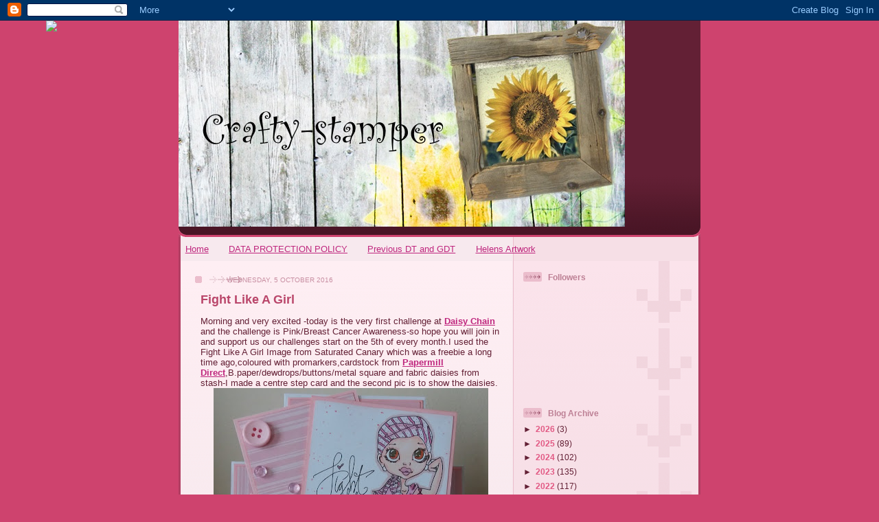

--- FILE ---
content_type: text/html; charset=UTF-8
request_url: https://crafty-stamper.blogspot.com/2016/10/fight-like-girl.html?showComment=1475669996475
body_size: 23560
content:
<!DOCTYPE html>
<html dir='ltr'>
<head>
<link href='https://www.blogger.com/static/v1/widgets/2944754296-widget_css_bundle.css' rel='stylesheet' type='text/css'/>
<meta content='text/html; charset=UTF-8' http-equiv='Content-Type'/>
<meta content='blogger' name='generator'/>
<link href='https://crafty-stamper.blogspot.com/favicon.ico' rel='icon' type='image/x-icon'/>
<link href='https://crafty-stamper.blogspot.com/2016/10/fight-like-girl.html' rel='canonical'/>
<link rel="alternate" type="application/atom+xml" title="Crafty-Stamper - Atom" href="https://crafty-stamper.blogspot.com/feeds/posts/default" />
<link rel="alternate" type="application/rss+xml" title="Crafty-Stamper - RSS" href="https://crafty-stamper.blogspot.com/feeds/posts/default?alt=rss" />
<link rel="service.post" type="application/atom+xml" title="Crafty-Stamper - Atom" href="https://www.blogger.com/feeds/360388762556774834/posts/default" />

<link rel="alternate" type="application/atom+xml" title="Crafty-Stamper - Atom" href="https://crafty-stamper.blogspot.com/feeds/48164779959584867/comments/default" />
<!--Can't find substitution for tag [blog.ieCssRetrofitLinks]-->
<link href='https://blogger.googleusercontent.com/img/b/R29vZ2xl/AVvXsEj2vWvx8r2tQuCMsPXOX-M5WLOZErbZ7zlNVAA_8vgEfJx6pto-Z5d5qAju1et8hp-YqZMVShyphenhyphenp_kSTZA40uafw8Nm2yzikMcfiB8Do_2qlG4mOJOf5KFGzzq-JlGQoIrKOCCxsj1R1hg-n/s400/20160927_150738.jpg' rel='image_src'/>
<meta content='https://crafty-stamper.blogspot.com/2016/10/fight-like-girl.html' property='og:url'/>
<meta content='Fight Like A Girl' property='og:title'/>
<meta content='Morning and very excited -today is the very first challenge at Daisy Chain  and the challenge is Pink/Breast Cancer Awareness-so hope you wi...' property='og:description'/>
<meta content='https://blogger.googleusercontent.com/img/b/R29vZ2xl/AVvXsEj2vWvx8r2tQuCMsPXOX-M5WLOZErbZ7zlNVAA_8vgEfJx6pto-Z5d5qAju1et8hp-YqZMVShyphenhyphenp_kSTZA40uafw8Nm2yzikMcfiB8Do_2qlG4mOJOf5KFGzzq-JlGQoIrKOCCxsj1R1hg-n/w1200-h630-p-k-no-nu/20160927_150738.jpg' property='og:image'/>
<title>Crafty-Stamper: Fight Like A Girl</title>
<style id='page-skin-1' type='text/css'><!--
/*
-----------------------------------------------
Blogger Template Style
Name: 	  Thisaway (Rose)
Date:     29 Feb 2004
Updated by: Blogger Team
----------------------------------------------- */
/* global
----------------------------------------------- */
body {
margin: 0;
text-align: center;
min-width: 760px;
background: #ce436e url(https://resources.blogblog.com/blogblog/data/thisaway_rose/bg_body.gif) repeat-x left top;
color: #632035;
font-size: small;
}
blockquote {
margin: 0;
padding-top: 0;
padding-right: 10px;
padding-bottom: 0;
padding-left: 10px;
border-left: 6px solid #f7d8e2;
border-right: 6px solid #f7d8e2;
color: #ba476b;
}
code {
color: #ba476b;
}
hr {
display: none;
}
/* layout
----------------------------------------------- */
#outer-wrapper {
margin: 0 auto;
width: 760px;
text-align: left;
font: normal normal 100% Helvetica,Arial,Verdana,'Trebuchet MS', Sans-serif;
}
#header-wrapper {
padding-bottom: 15px;
background: url(https://resources.blogblog.com/blogblog/data/thisaway_rose/bg_header_bottom.gif) no-repeat left bottom;
}
#header {
background: #632035 url(https://resources.blogblog.com/blogblog/data/thisaway_rose/bg_header.gif) repeat-x left bottom;
}
#content-wrapper {
position: relative;
width: 760px;
background: #f7f0e9 url(https://resources.blogblog.com/blogblog/data/thisaway_rose/bg_main_wrapper.gif) repeat-y left top;
}
#main-wrapper {
display: inline; /* fixes a strange ie margin bug */
float: left;
margin-top: 0;
margin-right: 0;
margin-bottom: 0;
margin-left: 3px;
padding: 0;
width: 483px;
word-wrap: break-word; /* fix for long text breaking sidebar float in IE */
overflow: hidden;     /* fix for long non-text content breaking IE sidebar float */
}
#main {
padding-top: 22px;
padding-right: 8px;
padding-bottom: 0;
padding-left: 8px;
background: url(https://resources.blogblog.com/blogblog/data/thisaway_rose/bg_content.gif) repeat-x left top;
}
.post {
margin-top: 0;
margin-right: 8px;
margin-bottom: 14px;
margin-left: 21px;
padding: 0;
border-bottom: 3px solid #f7d8e2;
}
#comments {
margin-top: 0;
margin-right: 16px;
margin-bottom: 14px;
margin-left: 29px;
padding: 10px;
border: 1px solid #f0ced8;
background-color: #f5e4e9;
}
#sidebar-wrapper {
display: inline; /* fixes a strange ie margin bug */
float: right;
margin-top: 0;
margin-right: 3px;
margin-bottom: 0;
margin-left: 0;
width: 269px;
color: #632035;
line-height: 1.4em;
font-size: 90%;
background: url(https://resources.blogblog.com/blogblog/data/thisaway_rose/bg_sidebar.gif) repeat-x left top;
word-wrap: break-word; /* fix for long text breaking sidebar float in IE */
overflow: hidden;     /* fix for long non-text content breaking IE sidebar float */
}
#sidebar {
padding-top: 7px;
padding-right: 11px;
padding-bottom: 0;
padding-left: 14px;
background: url(https://resources.blogblog.com/blogblog/data/thisaway_rose/bg_sidebar_arrow.gif) repeat-y 179px 0;
}
#sidebar .widget {
margin-bottom: 20px;
}
#footer-wrapper {
padding-top: 15px;
background: url(https://resources.blogblog.com/blogblog/data/thisaway_rose/bg_footer_top.gif) no-repeat left top;
clear: both;
}
#footer {
background: #491525 url(https://resources.blogblog.com/blogblog/data/thisaway_rose/bg_footer.gif) repeat-x left top;
text-align: center;
min-height: 2em;
}
/* headings
----------------------------------------------- */
#header h1 {
margin: 0;
padding-top: 24px;
padding-right: 0;
padding-bottom: 0;
padding-left: 84px;
background: url(https://resources.blogblog.com/blogblog/data/thisaway_rose/icon_header_left.gif) no-repeat 16px 26px;
}
h2.date-header {
margin: 0;
padding-top: 0;
padding-right: 0;
padding-bottom: 0;
padding-left: 29px;
text-transform: uppercase;
color: #c88fa2;
background: url(https://resources.blogblog.com/blogblog/data/thisaway_rose/icon_date.gif) no-repeat 13px 0;
font-size: 80%;
font-weight: normal;
}
.date-header span {
margin-top: 0;
margin-right: 0;
margin-bottom: 0;
margin-left: 5px;
padding-top: 0;
padding-right: 25px;
padding-bottom: 0;
padding-left: 25px;
background: url(https://resources.blogblog.com/blogblog/data/thisaway_rose/bg_date.gif) no-repeat left 0;
}
.sidebar h2 {
padding-top: 1px;
padding-right: 0;
padding-bottom: 0;
padding-left: 36px;
color: #bd8095;
background: url(https://resources.blogblog.com/blogblog/data/thisaway_rose/icon_sidebar_heading_left.gif) no-repeat left 45%;
font: normal bold 100% Helvetica,Arial,Verdana,'Trebuchet MS', Sans-serif;
}
.sidebar .Profile h2 {
color: #95526a;
background: url(https://resources.blogblog.com/blogblog/data/thisaway_rose/icon_sidebar_profileheading_left.gif) no-repeat left 45%;
}
.post h3 {
margin-top: 13px;
margin-right: 0;
margin-bottom: 13px;
margin-left: 0;
padding: 0;
color: #ba476b;
font-size: 140%;
}
.post h3 a, .post h3 a:visited {
color: #ba476b;
}
#comments h4 {
margin-top: 0;
font-size: 120%;
}
/* text
----------------------------------------------- */
#header h1 {
color: #feeef3;
font: normal bold 200% Helvetica,Arial,Verdana,'Trebuchet MS', Sans-serif;
}
#header .description {
margin: 0;
padding-top: 7px;
padding-right: 16px;
padding-bottom: 0;
padding-left: 84px;
color: #feeef3;
font: normal normal 80% Helvetica,Arial,Verdana,'Trebuchet MS', Sans-serif;
}
.post-body p {
line-height: 1.4em;
/* Fix bug in IE5/Win with italics in posts */
margin: 0;
height: 1%;
overflow: visible;
}
.post-footer {
font-size: 80%;
color: #c88fa2;
}
.uncustomized-post-template .post-footer {
text-align: right;
}
.uncustomized-post-template .post-footer .post-author,
.uncustomized-post-template .post-footer .post-timestamp {
display: block;
float: left;
text-align: left;
margin-right: 4px;
}
p.comment-author {
font-size: 83%;
}
.deleted-comment {
font-style:italic;
color:gray;
}
.comment-body p {
line-height: 1.4em;
}
.feed-links {
clear: both;
line-height: 2.5em;
margin-bottom: 0.5em;
margin-left: 29px;
}
#footer .widget {
margin: 0;
padding-top: 0;
padding-right: 0;
padding-bottom: 15px;
padding-left: 55px;
color: #feeef3;
font-size: 90%;
line-height: 1.4em;
background: url(https://resources.blogblog.com/blogblog/data/thisaway_rose/icon_footer.gif) no-repeat 16px 0;
}
/* lists
----------------------------------------------- */
.post ul {
padding-left: 32px;
list-style-type: none;
line-height: 1.4em;
}
.post li {
padding-top: 0;
padding-right: 0;
padding-bottom: 4px;
padding-left: 17px;
background: url(https://resources.blogblog.com/blogblog/data/thisaway_rose/icon_list_item_left.gif) no-repeat left 3px;
}
#comments ul {
margin: 0;
padding: 0;
list-style-type: none;
}
#comments li {
padding-top: 0;
padding-right: 0;
padding-bottom: 1px;
padding-left: 17px;
background: url(https://resources.blogblog.com/blogblog/data/thisaway_rose/icon_comment.gif) no-repeat left 3px;
}
.sidebar ul {
padding: 0;
list-style-type: none;
line-height: 1.2em;
margin-left: 0;
}
.sidebar li {
padding-top: 0;
padding-right: 0;
padding-bottom: 4px;
padding-left: 17px;
background: url(https://resources.blogblog.com/blogblog/data/thisaway_rose/icon_list_item.gif) no-repeat left 3px;
}
#blog-pager-newer-link {
float: left;
margin-left: 29px;
}
#blog-pager-older-link {
float: right;
margin-right: 16px;
}
#blog-pager {
text-align: center;
}
/* links
----------------------------------------------- */
a {
color: #bf277e;
font-weight: bold;
}
a:hover {
color: #96095a;
}
a.comment-link {
/* ie5.0/win doesn't apply padding to inline elements,
so we hide these two declarations from it */
background/* */:/**/url(https://resources.blogblog.com/blogblog/data/thisaway_rose/icon_comment.gif) no-repeat left 45%;
padding-left: 14px;
}
html>body a.comment-link {
/* respecified, for ie5/mac's benefit */
background: url(https://resources.blogblog.com/blogblog/data/thisaway_rose/icon_comment.gif) no-repeat left 45%;
padding-left: 14px;
}
.sidebar a {
color: #e25984;
}
.sidebar a:hover {
color: #b02c56;
}
#header h1 a {
color: #feeef3;
text-decoration: none;
}
#header h1 a:hover {
color: #d9b4c1;
}
.post h3 a {
text-decoration: none;
}
a img {
border-width: 0;
}
.clear {
clear: both;
line-height: 0;
height: 0;
}
.profile-textblock {
clear: both;
margin-bottom: 10px;
margin-left: 0;
}
.profile-img {
float: left;
margin-top: 0;
margin-right: 5px;
margin-bottom: 5px;
margin-left: 0;
padding: 3px;
border: 1px solid #ebbdcc;
}
.profile-link {
padding-top: 0;
padding-right: 0;
padding-bottom: 0;
padding-left: 17px;
background: url(https://resources.blogblog.com/blogblog/data/thisaway_rose/icon_profile_left.gif) no-repeat left 0;
}
/** Page structure tweaks for layout editor wireframe */
body#layout #main,
body#layout #sidebar {
padding: 0;
}

--></style>
<link href='https://www.blogger.com/dyn-css/authorization.css?targetBlogID=360388762556774834&amp;zx=07b4ff81-4a2a-467d-ad68-8935f029eb58' media='none' onload='if(media!=&#39;all&#39;)media=&#39;all&#39;' rel='stylesheet'/><noscript><link href='https://www.blogger.com/dyn-css/authorization.css?targetBlogID=360388762556774834&amp;zx=07b4ff81-4a2a-467d-ad68-8935f029eb58' rel='stylesheet'/></noscript>
<meta name='google-adsense-platform-account' content='ca-host-pub-1556223355139109'/>
<meta name='google-adsense-platform-domain' content='blogspot.com'/>

</head>
<body>
<div class='navbar section' id='navbar'><div class='widget Navbar' data-version='1' id='Navbar1'><script type="text/javascript">
    function setAttributeOnload(object, attribute, val) {
      if(window.addEventListener) {
        window.addEventListener('load',
          function(){ object[attribute] = val; }, false);
      } else {
        window.attachEvent('onload', function(){ object[attribute] = val; });
      }
    }
  </script>
<div id="navbar-iframe-container"></div>
<script type="text/javascript" src="https://apis.google.com/js/platform.js"></script>
<script type="text/javascript">
      gapi.load("gapi.iframes:gapi.iframes.style.bubble", function() {
        if (gapi.iframes && gapi.iframes.getContext) {
          gapi.iframes.getContext().openChild({
              url: 'https://www.blogger.com/navbar/360388762556774834?po\x3d48164779959584867\x26origin\x3dhttps://crafty-stamper.blogspot.com',
              where: document.getElementById("navbar-iframe-container"),
              id: "navbar-iframe"
          });
        }
      });
    </script><script type="text/javascript">
(function() {
var script = document.createElement('script');
script.type = 'text/javascript';
script.src = '//pagead2.googlesyndication.com/pagead/js/google_top_exp.js';
var head = document.getElementsByTagName('head')[0];
if (head) {
head.appendChild(script);
}})();
</script>
</div></div>
<div id='outer-wrapper'><div id='wrap2'>
<!-- skip links for text browsers -->
<span id='skiplinks' style='display:none;'>
<a href='#main'>skip to main </a> |
      <a href='#sidebar'>skip to sidebar</a>
</span>
<div id='header-wrapper'>
<div class='header section' id='header'><div class='widget Header' data-version='1' id='Header1'>
<div id='header-inner'>
<a href='https://crafty-stamper.blogspot.com/' style='display: block'>
<img alt='Crafty-Stamper' height='300px; ' id='Header1_headerimg' src='https://blogger.googleusercontent.com/img/b/R29vZ2xl/AVvXsEgycNHoH1jrBdG_ab5jeTspeMtjYoW7Fbk5-Mvvzvqx0yHPIKSl5zNbBwo7nAvaG9LuxDwosvQc0qR7_BMrKLT0zFEu5q6zhDfBiRaHgTtLfEzZ0qa2bX_eGk1ff83klQf0g6Ns-kS8n_qD/s650/barnwoodchicbanner.jpg' style='display: block' width='650px; '/>
</a>
</div>
</div></div>
</div>
<div id='content-wrapper'>
<div id='crosscol-wrapper' style='text-align:center'>
<div class='crosscol section' id='crosscol'><div class='widget PageList' data-version='1' id='PageList1'>
<h2>Pages</h2>
<div class='widget-content'>
<ul>
<li>
<a href='https://crafty-stamper.blogspot.com/'>Home</a>
</li>
<li>
<a href='https://crafty-stamper.blogspot.com/p/data-protectin-policy.html'>DATA PROTECTION POLICY</a>
</li>
<li>
<a href='https://crafty-stamper.blogspot.com/p/previous-dt_13.html'>Previous DT and GDT </a>
</li>
<li>
<a href='https://crafty-stamper.blogspot.com/p/helens-artwork.html'>Helens Artwork</a>
</li>
</ul>
<div class='clear'></div>
</div>
</div></div>
</div>
<div id='main-wrapper'>
<div class='main section' id='main'><div class='widget Blog' data-version='1' id='Blog1'>
<div class='blog-posts hfeed'>

          <div class="date-outer">
        
<h2 class='date-header'><span>Wednesday, 5 October 2016</span></h2>

          <div class="date-posts">
        
<div class='post-outer'>
<div class='post hentry uncustomized-post-template' itemprop='blogPost' itemscope='itemscope' itemtype='http://schema.org/BlogPosting'>
<meta content='https://blogger.googleusercontent.com/img/b/R29vZ2xl/AVvXsEj2vWvx8r2tQuCMsPXOX-M5WLOZErbZ7zlNVAA_8vgEfJx6pto-Z5d5qAju1et8hp-YqZMVShyphenhyphenp_kSTZA40uafw8Nm2yzikMcfiB8Do_2qlG4mOJOf5KFGzzq-JlGQoIrKOCCxsj1R1hg-n/s400/20160927_150738.jpg' itemprop='image_url'/>
<meta content='360388762556774834' itemprop='blogId'/>
<meta content='48164779959584867' itemprop='postId'/>
<a name='48164779959584867'></a>
<h3 class='post-title entry-title' itemprop='name'>
Fight Like A Girl
</h3>
<div class='post-header'>
<div class='post-header-line-1'></div>
</div>
<div class='post-body entry-content' id='post-body-48164779959584867' itemprop='description articleBody'>
Morning and very excited -today is the very first challenge at <a href="https://daisychainchallenge.blogspot.co.uk/">Daisy Chain</a> and the challenge is Pink/Breast Cancer Awareness-so hope you will join in and support us our challenges start on the 5th of every month.I used the Fight Like A Girl Image from Saturated Canary which was a freebie a long time ago,coloured with promarkers,cardstock from <a href="http://www.papermilldirect.co.uk">Papermill Direct</a>,B.paper/dewdrops/buttons/metal square and fabric daisies from stash-I made a centre step card and the second pic is to show the daisies.<br />
<div class="separator" style="clear: both; text-align: center;"><a href="https://blogger.googleusercontent.com/img/b/R29vZ2xl/AVvXsEj2vWvx8r2tQuCMsPXOX-M5WLOZErbZ7zlNVAA_8vgEfJx6pto-Z5d5qAju1et8hp-YqZMVShyphenhyphenp_kSTZA40uafw8Nm2yzikMcfiB8Do_2qlG4mOJOf5KFGzzq-JlGQoIrKOCCxsj1R1hg-n/s1600/20160927_150738.jpg" imageanchor="1" style="margin-left: 1em; margin-right: 1em;"><img border="0" height="284" src="https://blogger.googleusercontent.com/img/b/R29vZ2xl/AVvXsEj2vWvx8r2tQuCMsPXOX-M5WLOZErbZ7zlNVAA_8vgEfJx6pto-Z5d5qAju1et8hp-YqZMVShyphenhyphenp_kSTZA40uafw8Nm2yzikMcfiB8Do_2qlG4mOJOf5KFGzzq-JlGQoIrKOCCxsj1R1hg-n/s400/20160927_150738.jpg" width="400" /></a></div><div class="separator" style="clear: both; text-align: center;"><a href="https://blogger.googleusercontent.com/img/b/R29vZ2xl/AVvXsEjZ8drtteaooiXRkF10XfEM-Kc6xoNFTky9as_Xh7XdqjHeDKAJh8f1MfmNddjYhjWvYOFTr-Yx_jCqBW2rmnUdMDwcxheN74C_Lig3zmBg6GVIoEkNnXEauo3bzdrUw_Ler6gtllSEpLON/s1600/20161003_103102-2.jpg" imageanchor="1" style="margin-left: 1em; margin-right: 1em;"><img border="0" height="296" src="https://blogger.googleusercontent.com/img/b/R29vZ2xl/AVvXsEjZ8drtteaooiXRkF10XfEM-Kc6xoNFTky9as_Xh7XdqjHeDKAJh8f1MfmNddjYhjWvYOFTr-Yx_jCqBW2rmnUdMDwcxheN74C_Lig3zmBg6GVIoEkNnXEauo3bzdrUw_Ler6gtllSEpLON/s320/20161003_103102-2.jpg" width="320" /></a></div>challenges-<br />
<a href="http://asyoulikeitchallenge.blogspot.co.uk/2016/09/favourite-colour-combo-why.html">as you like it</a>-fave colour combo-pink and white/very feminine and pretty<br />
<a href="http://starstampz.blogspot.co.uk/2016/09/layer-it-up-challenge.html">star stampz</a>-layer it up<br />
<a href="http://audsentimentschallengeblog.blogspot.co.uk/2016/09/165-anything-goes-sentiment.html">aud sentiments</a>-ATG+sentiment<br />
<a href="https://polkadoodle.blogspot.co.uk/2016/09/week-38-anything-goes-polkadoodles.html">polka doodle</a>-ATG<br />
<a href="http://brownsugarchallenge.blogspot.co.uk/2016/09/challenge-218-anything-goes.html">Brown sugar</a>-ATG<br />
<a href="http://creativefingerschallengeblog.blogspot.co.uk/2016/09/challenge-117.html">creative fingers</a>-ATG<br />
<a href="http://morgansartworld.blogspot.co.uk/2016/09/challenge-20-anything-goes.html">Morgans artworld</a>-ATG<br />
<a href="http://petalluchallengeblog.blogspot.co.uk/2016/10/challenge-23.html">PetalLu</a>-ATG<br />
<a href="http://crafting-with-dragonflies.blogspot.co.uk/2016/10/67-pinktober.html">crafting with dragonflies</a>-pinktober----<b>TOP 3</b><br />
<a href="http://ooh-la-la-creationschallenges.blogspot.co.uk/2016/09/challenge-214.html">ooh-la-la</a>-feminine<br />
<a href="https://lovetoscrapchallengeblog.blogspot.co.uk/2016/10/ltscb-87-go-pink.html">love to scrap</a>-go pink<br />
<a href="http://crafterscafeblogchallenge.blogspot.co.uk/2016/10/158-use-lots-of-pink-breast-cancer.html">crafters cafe blog</a>-use lots of pink<br />
<a href="http://onestitchatatimechallenge.blogspot.co.uk/2016/10/challenge-272.html">OSAAT</a>-ATG with monochromatic<br />
<a href="http://craftysentiments.blogspot.co.uk/2016/10/anything-goes-challenge.html">crafty sentiments</a>-ATG<br />
<a href="http://promarkerchallenge.blogspot.co.uk/2016/10/week-366add-texture.html">passion for promarkers</a>-add texture----<b>TOP 5</b><br />
<a href="http://lauralcraft.weebly.com/dragonfly-dreams-challenge/think-pink">dragonfly dreams</a>-think pink<br />
<a href="http://unicornchallenge.blogspot.co.uk/2016/10/challenge-14-pretty-pinks-or-halloween.html">unicorn challenge</a>-pretty pink/halloween<br />
<a href="http://juliaspirichallengeblog.blogspot.co.uk/2016/10/challenge-25-anything-goes-with-twist.html">Julia Spiri</a>-ATG<br />
Hope you will follow and support the new challenge-see you there<br />
Carol x x
<div style='clear: both;'></div>
</div>
<div class='post-footer'>
<div class='post-footer-line post-footer-line-1'>
<span class='post-author vcard'>
Posted by
<span class='fn' itemprop='author' itemscope='itemscope' itemtype='http://schema.org/Person'>
<meta content='https://www.blogger.com/profile/06035030152353532791' itemprop='url'/>
<a class='g-profile' href='https://www.blogger.com/profile/06035030152353532791' rel='author' title='author profile'>
<span itemprop='name'>crafty-stamper</span>
</a>
</span>
</span>
<span class='post-timestamp'>
at
<meta content='https://crafty-stamper.blogspot.com/2016/10/fight-like-girl.html' itemprop='url'/>
<a class='timestamp-link' href='https://crafty-stamper.blogspot.com/2016/10/fight-like-girl.html' rel='bookmark' title='permanent link'><abbr class='published' itemprop='datePublished' title='2016-10-05T07:00:00+01:00'>07:00</abbr></a>
</span>
<span class='post-comment-link'>
</span>
<span class='post-icons'>
<span class='item-control blog-admin pid-1971520900'>
<a href='https://www.blogger.com/post-edit.g?blogID=360388762556774834&postID=48164779959584867&from=pencil' title='Edit Post'>
<img alt='' class='icon-action' height='18' src='https://resources.blogblog.com/img/icon18_edit_allbkg.gif' width='18'/>
</a>
</span>
</span>
<div class='post-share-buttons goog-inline-block'>
</div>
</div>
<div class='post-footer-line post-footer-line-2'>
<span class='post-labels'>
</span>
</div>
<div class='post-footer-line post-footer-line-3'>
<span class='post-location'>
</span>
</div>
</div>
</div>
<div class='comments' id='comments'>
<a name='comments'></a>
<h4>31 comments:</h4>
<div id='Blog1_comments-block-wrapper'>
<dl class='avatar-comment-indent' id='comments-block'>
<dt class='comment-author ' id='c6867745342505708732'>
<a name='c6867745342505708732'></a>
<div class="avatar-image-container vcard"><span dir="ltr"><a href="https://www.blogger.com/profile/02475057905774544464" target="" rel="nofollow" onclick="" class="avatar-hovercard" id="av-6867745342505708732-02475057905774544464"><img src="https://resources.blogblog.com/img/blank.gif" width="35" height="35" class="delayLoad" style="display: none;" longdesc="//blogger.googleusercontent.com/img/b/R29vZ2xl/AVvXsEgTz6Q0fikm0ZWw7ALDgGBq7GLe19oBi094shqig9AurJou_G4qb-nHVPOETAwmlEcnr3KaRfImhKo2JG5aXeHl0yLhzXeshE6JrskDyjzJv9hSkdnNC5_2aSXMiNiAuHo/s45-c/IMG_7867.jpg" alt="" title="aussie aNNie">

<noscript><img src="//blogger.googleusercontent.com/img/b/R29vZ2xl/AVvXsEgTz6Q0fikm0ZWw7ALDgGBq7GLe19oBi094shqig9AurJou_G4qb-nHVPOETAwmlEcnr3KaRfImhKo2JG5aXeHl0yLhzXeshE6JrskDyjzJv9hSkdnNC5_2aSXMiNiAuHo/s45-c/IMG_7867.jpg" width="35" height="35" class="photo" alt=""></noscript></a></span></div>
<a href='https://www.blogger.com/profile/02475057905774544464' rel='nofollow'>aussie aNNie</a>
said...
</dt>
<dd class='comment-body' id='Blog1_cmt-6867745342505708732'>
<p>
Lovely card CArol, great stamp and colours used.xx<a href="http://thejourneyisthestarthere.blogspot.com.au/" rel="nofollow"><b>{aNNie}</b></a> 
</p>
</dd>
<dd class='comment-footer'>
<span class='comment-timestamp'>
<a href='https://crafty-stamper.blogspot.com/2016/10/fight-like-girl.html?showComment=1475649776747#c6867745342505708732' title='comment permalink'>
5 October 2016 at 07:42
</a>
<span class='item-control blog-admin pid-781692199'>
<a class='comment-delete' href='https://www.blogger.com/comment/delete/360388762556774834/6867745342505708732' title='Delete Comment'>
<img src='https://resources.blogblog.com/img/icon_delete13.gif'/>
</a>
</span>
</span>
</dd>
<dt class='comment-author ' id='c5958221467738927967'>
<a name='c5958221467738927967'></a>
<div class="avatar-image-container vcard"><span dir="ltr"><a href="https://www.blogger.com/profile/08768329329811996308" target="" rel="nofollow" onclick="" class="avatar-hovercard" id="av-5958221467738927967-08768329329811996308"><img src="https://resources.blogblog.com/img/blank.gif" width="35" height="35" class="delayLoad" style="display: none;" longdesc="//blogger.googleusercontent.com/img/b/R29vZ2xl/AVvXsEhmRQjIaqJi9lHtMpUKqJN_dv5Yw2o9oPKzwI3inlAwvni4Sg5TfoZYZjR76MCiJfTBCbkzMmrIUkFqnKGyXeUoZKH3RsJ9OAKz3Bi5zwYih8fLSh5SCHrkHZCfklDwhg/s45-c/untitled.jpg" alt="" title="brenda">

<noscript><img src="//blogger.googleusercontent.com/img/b/R29vZ2xl/AVvXsEhmRQjIaqJi9lHtMpUKqJN_dv5Yw2o9oPKzwI3inlAwvni4Sg5TfoZYZjR76MCiJfTBCbkzMmrIUkFqnKGyXeUoZKH3RsJ9OAKz3Bi5zwYih8fLSh5SCHrkHZCfklDwhg/s45-c/untitled.jpg" width="35" height="35" class="photo" alt=""></noscript></a></span></div>
<a href='https://www.blogger.com/profile/08768329329811996308' rel='nofollow'>brenda</a>
said...
</dt>
<dd class='comment-body' id='Blog1_cmt-5958221467738927967'>
<p>
A lovely card Carol, great stamp and colours to highlight a good cause.<br /><br />B x
</p>
</dd>
<dd class='comment-footer'>
<span class='comment-timestamp'>
<a href='https://crafty-stamper.blogspot.com/2016/10/fight-like-girl.html?showComment=1475651459732#c5958221467738927967' title='comment permalink'>
5 October 2016 at 08:10
</a>
<span class='item-control blog-admin pid-1546160707'>
<a class='comment-delete' href='https://www.blogger.com/comment/delete/360388762556774834/5958221467738927967' title='Delete Comment'>
<img src='https://resources.blogblog.com/img/icon_delete13.gif'/>
</a>
</span>
</span>
</dd>
<dt class='comment-author ' id='c4696913687651605727'>
<a name='c4696913687651605727'></a>
<div class="avatar-image-container vcard"><span dir="ltr"><a href="https://www.blogger.com/profile/01062393401026810475" target="" rel="nofollow" onclick="" class="avatar-hovercard" id="av-4696913687651605727-01062393401026810475"><img src="https://resources.blogblog.com/img/blank.gif" width="35" height="35" class="delayLoad" style="display: none;" longdesc="//blogger.googleusercontent.com/img/b/R29vZ2xl/AVvXsEgm4guuaNiliNTpB5en7TDMMuhNuICFFBz1PV5r8-XY0Pyw1d9aFJsWAGEnLtH2ZFqh2bZDEd1Asfpv70qO2GhaBwDljcX8F-at6EdHHQddX6d7xs25whRgOS0jGucBJg/s45-c/Granny.jpg" alt="" title="Granmargaret">

<noscript><img src="//blogger.googleusercontent.com/img/b/R29vZ2xl/AVvXsEgm4guuaNiliNTpB5en7TDMMuhNuICFFBz1PV5r8-XY0Pyw1d9aFJsWAGEnLtH2ZFqh2bZDEd1Asfpv70qO2GhaBwDljcX8F-at6EdHHQddX6d7xs25whRgOS0jGucBJg/s45-c/Granny.jpg" width="35" height="35" class="photo" alt=""></noscript></a></span></div>
<a href='https://www.blogger.com/profile/01062393401026810475' rel='nofollow'>Granmargaret</a>
said...
</dt>
<dd class='comment-body' id='Blog1_cmt-4696913687651605727'>
<p>
Lovely card.  Thank you for joining the challenge at Creative Fingers and at Julia Spiri.  Hope to see you again next time.
</p>
</dd>
<dd class='comment-footer'>
<span class='comment-timestamp'>
<a href='https://crafty-stamper.blogspot.com/2016/10/fight-like-girl.html?showComment=1475653233668#c4696913687651605727' title='comment permalink'>
5 October 2016 at 08:40
</a>
<span class='item-control blog-admin pid-1822310205'>
<a class='comment-delete' href='https://www.blogger.com/comment/delete/360388762556774834/4696913687651605727' title='Delete Comment'>
<img src='https://resources.blogblog.com/img/icon_delete13.gif'/>
</a>
</span>
</span>
</dd>
<dt class='comment-author ' id='c4833849368013666171'>
<a name='c4833849368013666171'></a>
<div class="avatar-image-container vcard"><span dir="ltr"><a href="https://www.blogger.com/profile/11232542031028759207" target="" rel="nofollow" onclick="" class="avatar-hovercard" id="av-4833849368013666171-11232542031028759207"><img src="https://resources.blogblog.com/img/blank.gif" width="35" height="35" class="delayLoad" style="display: none;" longdesc="//blogger.googleusercontent.com/img/b/R29vZ2xl/AVvXsEhSekwdzoUPqGck4TvVq5YnggI1_mc-pGGg1hCnrywbKS88D6g6LijUjx5mhJT69i0B9YSHvV2EHSn18opIP2CcryvP59AGRfCMzxLj-fGfsOzUEkrF7lxUIVgBJnrmXQ/s45-c/*" alt="" title="Ali">

<noscript><img src="//blogger.googleusercontent.com/img/b/R29vZ2xl/AVvXsEhSekwdzoUPqGck4TvVq5YnggI1_mc-pGGg1hCnrywbKS88D6g6LijUjx5mhJT69i0B9YSHvV2EHSn18opIP2CcryvP59AGRfCMzxLj-fGfsOzUEkrF7lxUIVgBJnrmXQ/s45-c/*" width="35" height="35" class="photo" alt=""></noscript></a></span></div>
<a href='https://www.blogger.com/profile/11232542031028759207' rel='nofollow'>Ali</a>
said...
</dt>
<dd class='comment-body' id='Blog1_cmt-4833849368013666171'>
<p>
Lovely and such a great layout - thank you for playing at Passion for Promarkers xx
</p>
</dd>
<dd class='comment-footer'>
<span class='comment-timestamp'>
<a href='https://crafty-stamper.blogspot.com/2016/10/fight-like-girl.html?showComment=1475661721016#c4833849368013666171' title='comment permalink'>
5 October 2016 at 11:02
</a>
<span class='item-control blog-admin pid-911204558'>
<a class='comment-delete' href='https://www.blogger.com/comment/delete/360388762556774834/4833849368013666171' title='Delete Comment'>
<img src='https://resources.blogblog.com/img/icon_delete13.gif'/>
</a>
</span>
</span>
</dd>
<dt class='comment-author ' id='c227235261662994075'>
<a name='c227235261662994075'></a>
<div class="avatar-image-container avatar-stock"><span dir="ltr"><img src="//resources.blogblog.com/img/blank.gif" width="35" height="35" alt="" title="Anonymous">

</span></div>
Anonymous
said...
</dt>
<dd class='comment-body' id='Blog1_cmt-227235261662994075'>
<p>
Fabulous, such a great design :-)
</p>
</dd>
<dd class='comment-footer'>
<span class='comment-timestamp'>
<a href='https://crafty-stamper.blogspot.com/2016/10/fight-like-girl.html?showComment=1475669996475#c227235261662994075' title='comment permalink'>
5 October 2016 at 13:19
</a>
<span class='item-control blog-admin pid-2132526106'>
<a class='comment-delete' href='https://www.blogger.com/comment/delete/360388762556774834/227235261662994075' title='Delete Comment'>
<img src='https://resources.blogblog.com/img/icon_delete13.gif'/>
</a>
</span>
</span>
</dd>
<dt class='comment-author ' id='c834934362178648337'>
<a name='c834934362178648337'></a>
<div class="avatar-image-container vcard"><span dir="ltr"><a href="https://www.blogger.com/profile/13700759695022211298" target="" rel="nofollow" onclick="" class="avatar-hovercard" id="av-834934362178648337-13700759695022211298"><img src="https://resources.blogblog.com/img/blank.gif" width="35" height="35" class="delayLoad" style="display: none;" longdesc="//1.bp.blogspot.com/-hHJoLR_Q-Tg/ZpgPMU6VpZI/AAAAAAABk6A/Th88eFPYVS4V4VEh0a4gWArPe4vqX94FwCK4BGAYYCw/s35/DKO_8148ikke.jpg" alt="" title="Claudia&amp;#39;s kaartjes">

<noscript><img src="//1.bp.blogspot.com/-hHJoLR_Q-Tg/ZpgPMU6VpZI/AAAAAAABk6A/Th88eFPYVS4V4VEh0a4gWArPe4vqX94FwCK4BGAYYCw/s35/DKO_8148ikke.jpg" width="35" height="35" class="photo" alt=""></noscript></a></span></div>
<a href='https://www.blogger.com/profile/13700759695022211298' rel='nofollow'>Claudia&#39;s kaartjes</a>
said...
</dt>
<dd class='comment-body' id='Blog1_cmt-834934362178648337'>
<p>
Stunning creation. Thanks for joining us at Unicorn Challenge<br /><br />Hugs<br />Claudia<br />DT Unicorn Challenge<br />http://creativesketchygirls.blogspot.be/<br />http://knutselmeisjes.blogspot.be<br />
</p>
</dd>
<dd class='comment-footer'>
<span class='comment-timestamp'>
<a href='https://crafty-stamper.blogspot.com/2016/10/fight-like-girl.html?showComment=1475670548538#c834934362178648337' title='comment permalink'>
5 October 2016 at 13:29
</a>
<span class='item-control blog-admin pid-592672566'>
<a class='comment-delete' href='https://www.blogger.com/comment/delete/360388762556774834/834934362178648337' title='Delete Comment'>
<img src='https://resources.blogblog.com/img/icon_delete13.gif'/>
</a>
</span>
</span>
</dd>
<dt class='comment-author ' id='c7363457002100591395'>
<a name='c7363457002100591395'></a>
<div class="avatar-image-container vcard"><span dir="ltr"><a href="https://www.blogger.com/profile/01393624987948999807" target="" rel="nofollow" onclick="" class="avatar-hovercard" id="av-7363457002100591395-01393624987948999807"><img src="https://resources.blogblog.com/img/blank.gif" width="35" height="35" class="delayLoad" style="display: none;" longdesc="//blogger.googleusercontent.com/img/b/R29vZ2xl/AVvXsEgjtUHImRjlya4-FE70UC4Cs-Zh-EM-2VM2grI4K4K4bqc44nfikHs9EU-upuH4NRggeHSYXz-J8zbTii3MAmInpqOo1eeKN-W9ijs8lrimp7Gm8Qs8luWkZRITn7YXmQ/s45-c/DSCN5678a.jpg" alt="" title="Rainey&amp;#39;s Craft Room">

<noscript><img src="//blogger.googleusercontent.com/img/b/R29vZ2xl/AVvXsEgjtUHImRjlya4-FE70UC4Cs-Zh-EM-2VM2grI4K4K4bqc44nfikHs9EU-upuH4NRggeHSYXz-J8zbTii3MAmInpqOo1eeKN-W9ijs8lrimp7Gm8Qs8luWkZRITn7YXmQ/s45-c/DSCN5678a.jpg" width="35" height="35" class="photo" alt=""></noscript></a></span></div>
<a href='https://www.blogger.com/profile/01393624987948999807' rel='nofollow'>Rainey&#39;s Craft Room</a>
said...
</dt>
<dd class='comment-body' id='Blog1_cmt-7363457002100591395'>
<p>
A lovely card Carol.<br />Lorraine
</p>
</dd>
<dd class='comment-footer'>
<span class='comment-timestamp'>
<a href='https://crafty-stamper.blogspot.com/2016/10/fight-like-girl.html?showComment=1475673523445#c7363457002100591395' title='comment permalink'>
5 October 2016 at 14:18
</a>
<span class='item-control blog-admin pid-935688924'>
<a class='comment-delete' href='https://www.blogger.com/comment/delete/360388762556774834/7363457002100591395' title='Delete Comment'>
<img src='https://resources.blogblog.com/img/icon_delete13.gif'/>
</a>
</span>
</span>
</dd>
<dt class='comment-author ' id='c8079515388314977507'>
<a name='c8079515388314977507'></a>
<div class="avatar-image-container vcard"><span dir="ltr"><a href="https://www.blogger.com/profile/08065194526935099801" target="" rel="nofollow" onclick="" class="avatar-hovercard" id="av-8079515388314977507-08065194526935099801"><img src="https://resources.blogblog.com/img/blank.gif" width="35" height="35" class="delayLoad" style="display: none;" longdesc="//blogger.googleusercontent.com/img/b/R29vZ2xl/AVvXsEjrXB514dvJmTW90wliTu2FqthuqTf2MCwasmVwwqbXuUiSG4NrhldpoMnr_AQKmrU8V9ZfmdNS7Z6lgzv6v121CWXwkP_-wbko10jqMYuhDwCPZoEJr2ZDkx5_J2COVN8/s45-c/20200729_182515.jpg" alt="" title="*Vicki*">

<noscript><img src="//blogger.googleusercontent.com/img/b/R29vZ2xl/AVvXsEjrXB514dvJmTW90wliTu2FqthuqTf2MCwasmVwwqbXuUiSG4NrhldpoMnr_AQKmrU8V9ZfmdNS7Z6lgzv6v121CWXwkP_-wbko10jqMYuhDwCPZoEJr2ZDkx5_J2COVN8/s45-c/20200729_182515.jpg" width="35" height="35" class="photo" alt=""></noscript></a></span></div>
<a href='https://www.blogger.com/profile/08065194526935099801' rel='nofollow'>*Vicki*</a>
said...
</dt>
<dd class='comment-body' id='Blog1_cmt-8079515388314977507'>
<p>
What a lovely card design Carol! Love the pink and the message behind this!! HUGS :)
</p>
</dd>
<dd class='comment-footer'>
<span class='comment-timestamp'>
<a href='https://crafty-stamper.blogspot.com/2016/10/fight-like-girl.html?showComment=1475677695227#c8079515388314977507' title='comment permalink'>
5 October 2016 at 15:28
</a>
<span class='item-control blog-admin pid-487464222'>
<a class='comment-delete' href='https://www.blogger.com/comment/delete/360388762556774834/8079515388314977507' title='Delete Comment'>
<img src='https://resources.blogblog.com/img/icon_delete13.gif'/>
</a>
</span>
</span>
</dd>
<dt class='comment-author ' id='c8020302174915108225'>
<a name='c8020302174915108225'></a>
<div class="avatar-image-container vcard"><span dir="ltr"><a href="https://www.blogger.com/profile/14490899711295746289" target="" rel="nofollow" onclick="" class="avatar-hovercard" id="av-8020302174915108225-14490899711295746289"><img src="https://resources.blogblog.com/img/blank.gif" width="35" height="35" class="delayLoad" style="display: none;" longdesc="//blogger.googleusercontent.com/img/b/R29vZ2xl/AVvXsEindxbcux-J3j69ES3Euzvp4kVq4Q8TG2WvzpN41BggCIZTOgG6Xl3KE-yghaU8CPX0uikaPJNznqjLFweP_x72LstveuZzsjft3m72XlAUsIRPEJG9OkkK6dHvkQ8dIBA/s45-c/LK.JPG" alt="" title="Elle Kay">

<noscript><img src="//blogger.googleusercontent.com/img/b/R29vZ2xl/AVvXsEindxbcux-J3j69ES3Euzvp4kVq4Q8TG2WvzpN41BggCIZTOgG6Xl3KE-yghaU8CPX0uikaPJNznqjLFweP_x72LstveuZzsjft3m72XlAUsIRPEJG9OkkK6dHvkQ8dIBA/s45-c/LK.JPG" width="35" height="35" class="photo" alt=""></noscript></a></span></div>
<a href='https://www.blogger.com/profile/14490899711295746289' rel='nofollow'>Elle Kay</a>
said...
</dt>
<dd class='comment-body' id='Blog1_cmt-8020302174915108225'>
<p>
What a great card design and layout! Made for a great cause as well! Thanks for sharing at Aud Sentiments!
</p>
</dd>
<dd class='comment-footer'>
<span class='comment-timestamp'>
<a href='https://crafty-stamper.blogspot.com/2016/10/fight-like-girl.html?showComment=1475685548239#c8020302174915108225' title='comment permalink'>
5 October 2016 at 17:39
</a>
<span class='item-control blog-admin pid-1505122563'>
<a class='comment-delete' href='https://www.blogger.com/comment/delete/360388762556774834/8020302174915108225' title='Delete Comment'>
<img src='https://resources.blogblog.com/img/icon_delete13.gif'/>
</a>
</span>
</span>
</dd>
<dt class='comment-author ' id='c8238735080055240749'>
<a name='c8238735080055240749'></a>
<div class="avatar-image-container avatar-stock"><span dir="ltr"><a href="https://www.blogger.com/profile/09369808465612997582" target="" rel="nofollow" onclick="" class="avatar-hovercard" id="av-8238735080055240749-09369808465612997582"><img src="//www.blogger.com/img/blogger_logo_round_35.png" width="35" height="35" alt="" title="Wynn">

</a></span></div>
<a href='https://www.blogger.com/profile/09369808465612997582' rel='nofollow'>Wynn</a>
said...
</dt>
<dd class='comment-body' id='Blog1_cmt-8238735080055240749'>
<p>
Lovely card and layout. Thank you for joining us at OLL challenges. Wynn DT
</p>
</dd>
<dd class='comment-footer'>
<span class='comment-timestamp'>
<a href='https://crafty-stamper.blogspot.com/2016/10/fight-like-girl.html?showComment=1475689547987#c8238735080055240749' title='comment permalink'>
5 October 2016 at 18:45
</a>
<span class='item-control blog-admin pid-1748518984'>
<a class='comment-delete' href='https://www.blogger.com/comment/delete/360388762556774834/8238735080055240749' title='Delete Comment'>
<img src='https://resources.blogblog.com/img/icon_delete13.gif'/>
</a>
</span>
</span>
</dd>
<dt class='comment-author ' id='c6254236766003580504'>
<a name='c6254236766003580504'></a>
<div class="avatar-image-container vcard"><span dir="ltr"><a href="https://www.blogger.com/profile/11366781855866748071" target="" rel="nofollow" onclick="" class="avatar-hovercard" id="av-6254236766003580504-11366781855866748071"><img src="https://resources.blogblog.com/img/blank.gif" width="35" height="35" class="delayLoad" style="display: none;" longdesc="//blogger.googleusercontent.com/img/b/R29vZ2xl/AVvXsEiX5DftMrnmcylpgZZeA9m_rOAoXLue_YmqShmIRZXna_Fm0wpPXCoPmqNL0rLMYWpn4s02zi88KbhMv8LU2CvDfTc2czdF_yXJni5ewH6aoTq-TQvd9viLn62tA9xsUQ/s45-c/Mimezi_moi_.jpg" alt="" title="C&eacute;line">

<noscript><img src="//blogger.googleusercontent.com/img/b/R29vZ2xl/AVvXsEiX5DftMrnmcylpgZZeA9m_rOAoXLue_YmqShmIRZXna_Fm0wpPXCoPmqNL0rLMYWpn4s02zi88KbhMv8LU2CvDfTc2czdF_yXJni5ewH6aoTq-TQvd9viLn62tA9xsUQ/s45-c/Mimezi_moi_.jpg" width="35" height="35" class="photo" alt=""></noscript></a></span></div>
<a href='https://www.blogger.com/profile/11366781855866748071' rel='nofollow'>Céline</a>
said...
</dt>
<dd class='comment-body' id='Blog1_cmt-6254236766003580504'>
<p>
so gorgeous<br />thanks for playing with us at crafty sentiments<br />hugs<br />céline
</p>
</dd>
<dd class='comment-footer'>
<span class='comment-timestamp'>
<a href='https://crafty-stamper.blogspot.com/2016/10/fight-like-girl.html?showComment=1475693525062#c6254236766003580504' title='comment permalink'>
5 October 2016 at 19:52
</a>
<span class='item-control blog-admin pid-1346581463'>
<a class='comment-delete' href='https://www.blogger.com/comment/delete/360388762556774834/6254236766003580504' title='Delete Comment'>
<img src='https://resources.blogblog.com/img/icon_delete13.gif'/>
</a>
</span>
</span>
</dd>
<dt class='comment-author ' id='c2287019864844263822'>
<a name='c2287019864844263822'></a>
<div class="avatar-image-container vcard"><span dir="ltr"><a href="https://www.blogger.com/profile/17060684063741385838" target="" rel="nofollow" onclick="" class="avatar-hovercard" id="av-2287019864844263822-17060684063741385838"><img src="https://resources.blogblog.com/img/blank.gif" width="35" height="35" class="delayLoad" style="display: none;" longdesc="//blogger.googleusercontent.com/img/b/R29vZ2xl/AVvXsEgvmYurWm0LHdlGtnwKNlYxtN6JVmyD8Wv2QiouvgpE3kf4P8kTGButLx32OCPBJ8kGauPL1zDMaU7tMPPvOYUad1Yr_tjnpmSXS9AqgmHFo42j2_rBJBL0KLMSCjWI_XeAT235mHTvcbah_s6ShTi-VKb4UVTo5PWufzMpmedbadTKtak/s45/Pia%202025.jpg" alt="" title="Pia S">

<noscript><img src="//blogger.googleusercontent.com/img/b/R29vZ2xl/AVvXsEgvmYurWm0LHdlGtnwKNlYxtN6JVmyD8Wv2QiouvgpE3kf4P8kTGButLx32OCPBJ8kGauPL1zDMaU7tMPPvOYUad1Yr_tjnpmSXS9AqgmHFo42j2_rBJBL0KLMSCjWI_XeAT235mHTvcbah_s6ShTi-VKb4UVTo5PWufzMpmedbadTKtak/s45/Pia%202025.jpg" width="35" height="35" class="photo" alt=""></noscript></a></span></div>
<a href='https://www.blogger.com/profile/17060684063741385838' rel='nofollow'>Pia S</a>
said...
</dt>
<dd class='comment-body' id='Blog1_cmt-2287019864844263822'>
<p>
A wonderful card for a meaningful cause. 
</p>
</dd>
<dd class='comment-footer'>
<span class='comment-timestamp'>
<a href='https://crafty-stamper.blogspot.com/2016/10/fight-like-girl.html?showComment=1475693836752#c2287019864844263822' title='comment permalink'>
5 October 2016 at 19:57
</a>
<span class='item-control blog-admin pid-156221113'>
<a class='comment-delete' href='https://www.blogger.com/comment/delete/360388762556774834/2287019864844263822' title='Delete Comment'>
<img src='https://resources.blogblog.com/img/icon_delete13.gif'/>
</a>
</span>
</span>
</dd>
<dt class='comment-author ' id='c5281767709243746849'>
<a name='c5281767709243746849'></a>
<div class="avatar-image-container vcard"><span dir="ltr"><a href="https://www.blogger.com/profile/03953842419539845175" target="" rel="nofollow" onclick="" class="avatar-hovercard" id="av-5281767709243746849-03953842419539845175"><img src="https://resources.blogblog.com/img/blank.gif" width="35" height="35" class="delayLoad" style="display: none;" longdesc="//blogger.googleusercontent.com/img/b/R29vZ2xl/AVvXsEirQlYqjY8EBN3turhHcgr9N33AcK4l1PWWuE4vJhNYj02J1S2qQFyPPihFwVhXxOPEBYzA7zNWN_dOav5WU9YUNXn4MuH56OqKDtzQMrRw8zNqUOiAzLNemLic0j_wac4/s45-c/*" alt="" title="cotnob">

<noscript><img src="//blogger.googleusercontent.com/img/b/R29vZ2xl/AVvXsEirQlYqjY8EBN3turhHcgr9N33AcK4l1PWWuE4vJhNYj02J1S2qQFyPPihFwVhXxOPEBYzA7zNWN_dOav5WU9YUNXn4MuH56OqKDtzQMrRw8zNqUOiAzLNemLic0j_wac4/s45-c/*" width="35" height="35" class="photo" alt=""></noscript></a></span></div>
<a href='https://www.blogger.com/profile/03953842419539845175' rel='nofollow'>cotnob</a>
said...
</dt>
<dd class='comment-body' id='Blog1_cmt-5281767709243746849'>
<p>
Such a pretty card Carol, a super image and great design.<br />Pauline<br />x
</p>
</dd>
<dd class='comment-footer'>
<span class='comment-timestamp'>
<a href='https://crafty-stamper.blogspot.com/2016/10/fight-like-girl.html?showComment=1475696697107#c5281767709243746849' title='comment permalink'>
5 October 2016 at 20:44
</a>
<span class='item-control blog-admin pid-1763085443'>
<a class='comment-delete' href='https://www.blogger.com/comment/delete/360388762556774834/5281767709243746849' title='Delete Comment'>
<img src='https://resources.blogblog.com/img/icon_delete13.gif'/>
</a>
</span>
</span>
</dd>
<dt class='comment-author ' id='c5533826784474679550'>
<a name='c5533826784474679550'></a>
<div class="avatar-image-container vcard"><span dir="ltr"><a href="https://www.blogger.com/profile/14882763159860546363" target="" rel="nofollow" onclick="" class="avatar-hovercard" id="av-5533826784474679550-14882763159860546363"><img src="https://resources.blogblog.com/img/blank.gif" width="35" height="35" class="delayLoad" style="display: none;" longdesc="//blogger.googleusercontent.com/img/b/R29vZ2xl/AVvXsEh5gAvaYcHtUHVXGst0Pf1o7FNdBfIiIdH7MHIqW8b7CiUDKyvVnZPENfBLp314pmanUjeWc-KS9Yy4eah_nvOkzsFcqyqEo3oFkO5eXxQAId7FLMH1XZhSA6n5AlFg9tU/s45-c/20190411_120751.jpg" alt="" title="rachel">

<noscript><img src="//blogger.googleusercontent.com/img/b/R29vZ2xl/AVvXsEh5gAvaYcHtUHVXGst0Pf1o7FNdBfIiIdH7MHIqW8b7CiUDKyvVnZPENfBLp314pmanUjeWc-KS9Yy4eah_nvOkzsFcqyqEo3oFkO5eXxQAId7FLMH1XZhSA6n5AlFg9tU/s45-c/20190411_120751.jpg" width="35" height="35" class="photo" alt=""></noscript></a></span></div>
<a href='https://www.blogger.com/profile/14882763159860546363' rel='nofollow'>rachel</a>
said...
</dt>
<dd class='comment-body' id='Blog1_cmt-5533826784474679550'>
<p>
awesome Carol - love that image! hugs rachel x
</p>
</dd>
<dd class='comment-footer'>
<span class='comment-timestamp'>
<a href='https://crafty-stamper.blogspot.com/2016/10/fight-like-girl.html?showComment=1475696913544#c5533826784474679550' title='comment permalink'>
5 October 2016 at 20:48
</a>
<span class='item-control blog-admin pid-1200121009'>
<a class='comment-delete' href='https://www.blogger.com/comment/delete/360388762556774834/5533826784474679550' title='Delete Comment'>
<img src='https://resources.blogblog.com/img/icon_delete13.gif'/>
</a>
</span>
</span>
</dd>
<dt class='comment-author ' id='c2895106148046279731'>
<a name='c2895106148046279731'></a>
<div class="avatar-image-container vcard"><span dir="ltr"><a href="https://www.blogger.com/profile/10020128322489083989" target="" rel="nofollow" onclick="" class="avatar-hovercard" id="av-2895106148046279731-10020128322489083989"><img src="https://resources.blogblog.com/img/blank.gif" width="35" height="35" class="delayLoad" style="display: none;" longdesc="//3.bp.blogspot.com/-RnT9I4lOAp8/ZeTDzG9UR4I/AAAAAAAATjE/-se1NiCcRQ4ymohK6Qe81fkLLK_hISCuACK4BGAYYCw/s35/IG%252520Profile%252520Pic.jpg" alt="" title="Annette">

<noscript><img src="//3.bp.blogspot.com/-RnT9I4lOAp8/ZeTDzG9UR4I/AAAAAAAATjE/-se1NiCcRQ4ymohK6Qe81fkLLK_hISCuACK4BGAYYCw/s35/IG%252520Profile%252520Pic.jpg" width="35" height="35" class="photo" alt=""></noscript></a></span></div>
<a href='https://www.blogger.com/profile/10020128322489083989' rel='nofollow'>Annette</a>
said...
</dt>
<dd class='comment-body' id='Blog1_cmt-2895106148046279731'>
<p>
Lovely image and fab colouring of your girl.<br />Hugs<br />Annette - <a href="http://nettyscards.blogspot.com" rel="nofollow">Netty&#39;s Cards</a><br />xx<br />Proud to design for :<br /><a href="http://www.liliofthevalley.co.uk/" rel="nofollow">Lili of the Valley,</a><br /><a href="http://www.mymumscraftshop.co.uk/" rel="nofollow">My Mum&#39;s Craft Shop,</a><br /><a href="http://inthepinkchallenge.blogspot.co.uk/" rel="nofollow">In The Pink Challenge</a><br /><a href="http://squirrel10.blogspot.co.uk/" rel="nofollow">Squirrel&#39;s not-so-random Challenge</a><br /><a href="http://asyoulikeitchallenge.blogspot.co.uk/" rel="nofollow">As You Like It Challenge.</a>
</p>
</dd>
<dd class='comment-footer'>
<span class='comment-timestamp'>
<a href='https://crafty-stamper.blogspot.com/2016/10/fight-like-girl.html?showComment=1475697504812#c2895106148046279731' title='comment permalink'>
5 October 2016 at 20:58
</a>
<span class='item-control blog-admin pid-424109351'>
<a class='comment-delete' href='https://www.blogger.com/comment/delete/360388762556774834/2895106148046279731' title='Delete Comment'>
<img src='https://resources.blogblog.com/img/icon_delete13.gif'/>
</a>
</span>
</span>
</dd>
<dt class='comment-author ' id='c703856390456267402'>
<a name='c703856390456267402'></a>
<div class="avatar-image-container vcard"><span dir="ltr"><a href="https://www.blogger.com/profile/06308018065303167957" target="" rel="nofollow" onclick="" class="avatar-hovercard" id="av-703856390456267402-06308018065303167957"><img src="https://resources.blogblog.com/img/blank.gif" width="35" height="35" class="delayLoad" style="display: none;" longdesc="//blogger.googleusercontent.com/img/b/R29vZ2xl/AVvXsEgJTdR-uG9KSMUVmtH--WEqOk_5jr_QNXitMOS4HqM1DvFcOfqo5aGDAHPxRy_x_PsXL1P-4Y-SIz80UmX7R_HA2c1aIKaP-yt2nkERAQ6_v9DfVP_VG_8SgUPp8AQVfQ/s45-c/Lis+head++ali.jpg" alt="" title="Stampsnob.">

<noscript><img src="//blogger.googleusercontent.com/img/b/R29vZ2xl/AVvXsEgJTdR-uG9KSMUVmtH--WEqOk_5jr_QNXitMOS4HqM1DvFcOfqo5aGDAHPxRy_x_PsXL1P-4Y-SIz80UmX7R_HA2c1aIKaP-yt2nkERAQ6_v9DfVP_VG_8SgUPp8AQVfQ/s45-c/Lis+head++ali.jpg" width="35" height="35" class="photo" alt=""></noscript></a></span></div>
<a href='https://www.blogger.com/profile/06308018065303167957' rel='nofollow'>Stampsnob.</a>
said...
</dt>
<dd class='comment-body' id='Blog1_cmt-703856390456267402'>
<p>
Of course  BRING IT ON  This card makes a statement    Lis
</p>
</dd>
<dd class='comment-footer'>
<span class='comment-timestamp'>
<a href='https://crafty-stamper.blogspot.com/2016/10/fight-like-girl.html?showComment=1475711521722#c703856390456267402' title='comment permalink'>
6 October 2016 at 00:52
</a>
<span class='item-control blog-admin pid-344983517'>
<a class='comment-delete' href='https://www.blogger.com/comment/delete/360388762556774834/703856390456267402' title='Delete Comment'>
<img src='https://resources.blogblog.com/img/icon_delete13.gif'/>
</a>
</span>
</span>
</dd>
<dt class='comment-author ' id='c7312130238220987858'>
<a name='c7312130238220987858'></a>
<div class="avatar-image-container vcard"><span dir="ltr"><a href="https://www.blogger.com/profile/00257124642971371213" target="" rel="nofollow" onclick="" class="avatar-hovercard" id="av-7312130238220987858-00257124642971371213"><img src="https://resources.blogblog.com/img/blank.gif" width="35" height="35" class="delayLoad" style="display: none;" longdesc="//2.bp.blogspot.com/_sjkAUx8lfFw/S_QpheHyorI/AAAAAAAAAGY/wz-wfzDVjMQ/S45-s35/lion%2Bnatural%2Bsmall.png" alt="" title="Ella&amp;#39;s Design">

<noscript><img src="//2.bp.blogspot.com/_sjkAUx8lfFw/S_QpheHyorI/AAAAAAAAAGY/wz-wfzDVjMQ/S45-s35/lion%2Bnatural%2Bsmall.png" width="35" height="35" class="photo" alt=""></noscript></a></span></div>
<a href='https://www.blogger.com/profile/00257124642971371213' rel='nofollow'>Ella&#39;s Design</a>
said...
</dt>
<dd class='comment-body' id='Blog1_cmt-7312130238220987858'>
<p>
Fab card, Carol! Great card base, lovely SC image and pretty button details. Thanks for joining us at Passion for Promarkers this week, Lisa x
</p>
</dd>
<dd class='comment-footer'>
<span class='comment-timestamp'>
<a href='https://crafty-stamper.blogspot.com/2016/10/fight-like-girl.html?showComment=1475739330385#c7312130238220987858' title='comment permalink'>
6 October 2016 at 08:35
</a>
<span class='item-control blog-admin pid-1935089768'>
<a class='comment-delete' href='https://www.blogger.com/comment/delete/360388762556774834/7312130238220987858' title='Delete Comment'>
<img src='https://resources.blogblog.com/img/icon_delete13.gif'/>
</a>
</span>
</span>
</dd>
<dt class='comment-author ' id='c3394507186401146648'>
<a name='c3394507186401146648'></a>
<div class="avatar-image-container vcard"><span dir="ltr"><a href="https://www.blogger.com/profile/12919078121818462776" target="" rel="nofollow" onclick="" class="avatar-hovercard" id="av-3394507186401146648-12919078121818462776"><img src="https://resources.blogblog.com/img/blank.gif" width="35" height="35" class="delayLoad" style="display: none;" longdesc="//1.bp.blogspot.com/-M-xAj3Uu01Q/ZsdtyuMtXlI/AAAAAAAAudU/bnAUBRvh-qgK59wZHYfadeOWTUq37rlfgCK4BGAYYCw/s35/Screenshot%2525202024-08-17%252520143712.png" alt="" title="Linby">

<noscript><img src="//1.bp.blogspot.com/-M-xAj3Uu01Q/ZsdtyuMtXlI/AAAAAAAAudU/bnAUBRvh-qgK59wZHYfadeOWTUq37rlfgCK4BGAYYCw/s35/Screenshot%2525202024-08-17%252520143712.png" width="35" height="35" class="photo" alt=""></noscript></a></span></div>
<a href='https://www.blogger.com/profile/12919078121818462776' rel='nofollow'>Linby</a>
said...
</dt>
<dd class='comment-body' id='Blog1_cmt-3394507186401146648'>
<p>
Great card for a fantastic cause. Thanks so much for sharing with us at OLL. Lynn x DT
</p>
</dd>
<dd class='comment-footer'>
<span class='comment-timestamp'>
<a href='https://crafty-stamper.blogspot.com/2016/10/fight-like-girl.html?showComment=1475759083498#c3394507186401146648' title='comment permalink'>
6 October 2016 at 14:04
</a>
<span class='item-control blog-admin pid-481161766'>
<a class='comment-delete' href='https://www.blogger.com/comment/delete/360388762556774834/3394507186401146648' title='Delete Comment'>
<img src='https://resources.blogblog.com/img/icon_delete13.gif'/>
</a>
</span>
</span>
</dd>
<dt class='comment-author ' id='c2869382299515118203'>
<a name='c2869382299515118203'></a>
<div class="avatar-image-container avatar-stock"><span dir="ltr"><a href="https://www.blogger.com/profile/09059072735128469208" target="" rel="nofollow" onclick="" class="avatar-hovercard" id="av-2869382299515118203-09059072735128469208"><img src="//www.blogger.com/img/blogger_logo_round_35.png" width="35" height="35" alt="" title="Tracy Welham">

</a></span></div>
<a href='https://www.blogger.com/profile/09059072735128469208' rel='nofollow'>Tracy Welham</a>
said...
</dt>
<dd class='comment-body' id='Blog1_cmt-2869382299515118203'>
<p>
This is lovely, great embellishing.  Creative Blessings, Tracy x
</p>
</dd>
<dd class='comment-footer'>
<span class='comment-timestamp'>
<a href='https://crafty-stamper.blogspot.com/2016/10/fight-like-girl.html?showComment=1475769980302#c2869382299515118203' title='comment permalink'>
6 October 2016 at 17:06
</a>
<span class='item-control blog-admin pid-662695848'>
<a class='comment-delete' href='https://www.blogger.com/comment/delete/360388762556774834/2869382299515118203' title='Delete Comment'>
<img src='https://resources.blogblog.com/img/icon_delete13.gif'/>
</a>
</span>
</span>
</dd>
<dt class='comment-author ' id='c3538234981339743031'>
<a name='c3538234981339743031'></a>
<div class="avatar-image-container vcard"><span dir="ltr"><a href="https://www.blogger.com/profile/03093699755346792088" target="" rel="nofollow" onclick="" class="avatar-hovercard" id="av-3538234981339743031-03093699755346792088"><img src="https://resources.blogblog.com/img/blank.gif" width="35" height="35" class="delayLoad" style="display: none;" longdesc="//blogger.googleusercontent.com/img/b/R29vZ2xl/AVvXsEj1Ci11ziik0GqSrJL7og5nQGYyOGaaX3KeeVKWG5arF9vcoHoV8DG55hyg3Hf2_DH9THQ0ukhk1OeVHuSamLbUqxaO0mH7NMOoseY4kGf_2F6WAfQTRu1nCoeJutZylgU/s45-c/ogo+2+%25282%2529.jpg" alt="" title="Dee&amp;#39;s Craft Room">

<noscript><img src="//blogger.googleusercontent.com/img/b/R29vZ2xl/AVvXsEj1Ci11ziik0GqSrJL7og5nQGYyOGaaX3KeeVKWG5arF9vcoHoV8DG55hyg3Hf2_DH9THQ0ukhk1OeVHuSamLbUqxaO0mH7NMOoseY4kGf_2F6WAfQTRu1nCoeJutZylgU/s45-c/ogo+2+%25282%2529.jpg" width="35" height="35" class="photo" alt=""></noscript></a></span></div>
<a href='https://www.blogger.com/profile/03093699755346792088' rel='nofollow'>Dee&#39;s Craft Room</a>
said...
</dt>
<dd class='comment-body' id='Blog1_cmt-3538234981339743031'>
<p>
Stunning card, I love all of the layering and the image is perfect for this challenge.<br /><br />Dionne
</p>
</dd>
<dd class='comment-footer'>
<span class='comment-timestamp'>
<a href='https://crafty-stamper.blogspot.com/2016/10/fight-like-girl.html?showComment=1475804349011#c3538234981339743031' title='comment permalink'>
7 October 2016 at 02:39
</a>
<span class='item-control blog-admin pid-204937053'>
<a class='comment-delete' href='https://www.blogger.com/comment/delete/360388762556774834/3538234981339743031' title='Delete Comment'>
<img src='https://resources.blogblog.com/img/icon_delete13.gif'/>
</a>
</span>
</span>
</dd>
<dt class='comment-author ' id='c7415258910796840858'>
<a name='c7415258910796840858'></a>
<div class="avatar-image-container vcard"><span dir="ltr"><a href="https://www.blogger.com/profile/01138308009904610011" target="" rel="nofollow" onclick="" class="avatar-hovercard" id="av-7415258910796840858-01138308009904610011"><img src="https://resources.blogblog.com/img/blank.gif" width="35" height="35" class="delayLoad" style="display: none;" longdesc="//blogger.googleusercontent.com/img/b/R29vZ2xl/AVvXsEguKUfTBFEWmwFJ4aEZy3qYPPWKveO1AJHxfOOSXbnu9i1kHQHa-mahNo5DLQzzreJuPa4ebA5qsx1PhYd4lE7lP1R675s1QsFUyZyzVPCdV8NjIGH8RFQ5y6xbRqOl6A/s45-c/*" alt="" title="Cross Stitch Claire">

<noscript><img src="//blogger.googleusercontent.com/img/b/R29vZ2xl/AVvXsEguKUfTBFEWmwFJ4aEZy3qYPPWKveO1AJHxfOOSXbnu9i1kHQHa-mahNo5DLQzzreJuPa4ebA5qsx1PhYd4lE7lP1R675s1QsFUyZyzVPCdV8NjIGH8RFQ5y6xbRqOl6A/s45-c/*" width="35" height="35" class="photo" alt=""></noscript></a></span></div>
<a href='https://www.blogger.com/profile/01138308009904610011' rel='nofollow'>Cross Stitch Claire</a>
said...
</dt>
<dd class='comment-body' id='Blog1_cmt-7415258910796840858'>
<p>
Lovely design! Thanks for joining us at Unicorn, Claire DT x
</p>
</dd>
<dd class='comment-footer'>
<span class='comment-timestamp'>
<a href='https://crafty-stamper.blogspot.com/2016/10/fight-like-girl.html?showComment=1475823700231#c7415258910796840858' title='comment permalink'>
7 October 2016 at 08:01
</a>
<span class='item-control blog-admin pid-662265656'>
<a class='comment-delete' href='https://www.blogger.com/comment/delete/360388762556774834/7415258910796840858' title='Delete Comment'>
<img src='https://resources.blogblog.com/img/icon_delete13.gif'/>
</a>
</span>
</span>
</dd>
<dt class='comment-author ' id='c5486086468945894618'>
<a name='c5486086468945894618'></a>
<div class="avatar-image-container vcard"><span dir="ltr"><a href="https://www.blogger.com/profile/11959516872699224595" target="" rel="nofollow" onclick="" class="avatar-hovercard" id="av-5486086468945894618-11959516872699224595"><img src="https://resources.blogblog.com/img/blank.gif" width="35" height="35" class="delayLoad" style="display: none;" longdesc="//blogger.googleusercontent.com/img/b/R29vZ2xl/AVvXsEiiN3GAMVo3GyiB397fhCzG1mrIRHRKj7v7m5r8jN3pL6Et6p2xTgfpaxTKpwndowZo7cUO6R6qbyOc1kN0-Vmv2bsg9gSVYeQFH7iHX4vvxEv7nivdsrGmvrOUzJODcgI/s45-c/IMG_0046.jpg" alt="" title="Mimi">

<noscript><img src="//blogger.googleusercontent.com/img/b/R29vZ2xl/AVvXsEiiN3GAMVo3GyiB397fhCzG1mrIRHRKj7v7m5r8jN3pL6Et6p2xTgfpaxTKpwndowZo7cUO6R6qbyOc1kN0-Vmv2bsg9gSVYeQFH7iHX4vvxEv7nivdsrGmvrOUzJODcgI/s45-c/IMG_0046.jpg" width="35" height="35" class="photo" alt=""></noscript></a></span></div>
<a href='https://www.blogger.com/profile/11959516872699224595' rel='nofollow'>Mimi</a>
said...
</dt>
<dd class='comment-body' id='Blog1_cmt-5486086468945894618'>
<p>
Super layout and attention to detail Carol and for a great cause too :) :) :) Thank you so much for joining us at One Stitch At A Time this fortnight in our Monochromatic challenge. Hugs Jane xxxxx
</p>
</dd>
<dd class='comment-footer'>
<span class='comment-timestamp'>
<a href='https://crafty-stamper.blogspot.com/2016/10/fight-like-girl.html?showComment=1475832656422#c5486086468945894618' title='comment permalink'>
7 October 2016 at 10:30
</a>
<span class='item-control blog-admin pid-1727094278'>
<a class='comment-delete' href='https://www.blogger.com/comment/delete/360388762556774834/5486086468945894618' title='Delete Comment'>
<img src='https://resources.blogblog.com/img/icon_delete13.gif'/>
</a>
</span>
</span>
</dd>
<dt class='comment-author ' id='c6191841538973737922'>
<a name='c6191841538973737922'></a>
<div class="avatar-image-container vcard"><span dir="ltr"><a href="https://www.blogger.com/profile/06871364419602989817" target="" rel="nofollow" onclick="" class="avatar-hovercard" id="av-6191841538973737922-06871364419602989817"><img src="https://resources.blogblog.com/img/blank.gif" width="35" height="35" class="delayLoad" style="display: none;" longdesc="//blogger.googleusercontent.com/img/b/R29vZ2xl/AVvXsEj1230l8-qgczGUsHXfEBkXI3ctwRduIwlHRD5HArHmiqII3yNKQyxlrFvmXRVuyPgkBnuBNP8umo5TxKpi1L9HwUjv7mrZpVLb-K951jYYmV264ME_dsWM20nGZhfOt3A/s45-c/*" alt="" title="wannabcre8tive">

<noscript><img src="//blogger.googleusercontent.com/img/b/R29vZ2xl/AVvXsEj1230l8-qgczGUsHXfEBkXI3ctwRduIwlHRD5HArHmiqII3yNKQyxlrFvmXRVuyPgkBnuBNP8umo5TxKpi1L9HwUjv7mrZpVLb-K951jYYmV264ME_dsWM20nGZhfOt3A/s45-c/*" width="35" height="35" class="photo" alt=""></noscript></a></span></div>
<a href='https://www.blogger.com/profile/06871364419602989817' rel='nofollow'>wannabcre8tive</a>
said...
</dt>
<dd class='comment-body' id='Blog1_cmt-6191841538973737922'>
<p>
I love this card.  The design is awesome and so is the cute image.  
</p>
</dd>
<dd class='comment-footer'>
<span class='comment-timestamp'>
<a href='https://crafty-stamper.blogspot.com/2016/10/fight-like-girl.html?showComment=1475936835245#c6191841538973737922' title='comment permalink'>
8 October 2016 at 15:27
</a>
<span class='item-control blog-admin pid-1819837630'>
<a class='comment-delete' href='https://www.blogger.com/comment/delete/360388762556774834/6191841538973737922' title='Delete Comment'>
<img src='https://resources.blogblog.com/img/icon_delete13.gif'/>
</a>
</span>
</span>
</dd>
<dt class='comment-author ' id='c3677314508588559258'>
<a name='c3677314508588559258'></a>
<div class="avatar-image-container vcard"><span dir="ltr"><a href="https://www.blogger.com/profile/14108057847758899546" target="" rel="nofollow" onclick="" class="avatar-hovercard" id="av-3677314508588559258-14108057847758899546"><img src="https://resources.blogblog.com/img/blank.gif" width="35" height="35" class="delayLoad" style="display: none;" longdesc="//blogger.googleusercontent.com/img/b/R29vZ2xl/AVvXsEifGCrmpbOxkTevu1xf3KGnBlPSj-VvL7GLFsmrD2i2B3JbOcksomCJHN50Apd6nnxs3gWlzYK1mmMakIHXrFh4Cr6sHOtIV_Gxhgx7EEghddjZ0VNeNwDFaPUHDN4H1Co/s45-c/FB_IMG_1465843480742.jpg" alt="" title="Jean">

<noscript><img src="//blogger.googleusercontent.com/img/b/R29vZ2xl/AVvXsEifGCrmpbOxkTevu1xf3KGnBlPSj-VvL7GLFsmrD2i2B3JbOcksomCJHN50Apd6nnxs3gWlzYK1mmMakIHXrFh4Cr6sHOtIV_Gxhgx7EEghddjZ0VNeNwDFaPUHDN4H1Co/s45-c/FB_IMG_1465843480742.jpg" width="35" height="35" class="photo" alt=""></noscript></a></span></div>
<a href='https://www.blogger.com/profile/14108057847758899546' rel='nofollow'>Jean</a>
said...
</dt>
<dd class='comment-body' id='Blog1_cmt-3677314508588559258'>
<p>
Stunning card, love it. Great image and colouring. Sentiment is brilliant.
</p>
</dd>
<dd class='comment-footer'>
<span class='comment-timestamp'>
<a href='https://crafty-stamper.blogspot.com/2016/10/fight-like-girl.html?showComment=1476011590592#c3677314508588559258' title='comment permalink'>
9 October 2016 at 12:13
</a>
<span class='item-control blog-admin pid-987222130'>
<a class='comment-delete' href='https://www.blogger.com/comment/delete/360388762556774834/3677314508588559258' title='Delete Comment'>
<img src='https://resources.blogblog.com/img/icon_delete13.gif'/>
</a>
</span>
</span>
</dd>
<dt class='comment-author ' id='c4630333002669375929'>
<a name='c4630333002669375929'></a>
<div class="avatar-image-container vcard"><span dir="ltr"><a href="https://www.blogger.com/profile/16010674378219083489" target="" rel="nofollow" onclick="" class="avatar-hovercard" id="av-4630333002669375929-16010674378219083489"><img src="https://resources.blogblog.com/img/blank.gif" width="35" height="35" class="delayLoad" style="display: none;" longdesc="//blogger.googleusercontent.com/img/b/R29vZ2xl/AVvXsEhshhPoA6k9BbZcNzZVqKMfSEy-pJ4Es5nM990eMsaCKfVPphYaxEGCLbB0S3KdcBpDikH8uECF0wLx8QPAKL8V2c5VOEZrRilV9fbANFfzEkdtgGCKO4ZPTEeXUaut_A/s45-c/new+pic+2+nov+15.jpg" alt="" title="Karon">

<noscript><img src="//blogger.googleusercontent.com/img/b/R29vZ2xl/AVvXsEhshhPoA6k9BbZcNzZVqKMfSEy-pJ4Es5nM990eMsaCKfVPphYaxEGCLbB0S3KdcBpDikH8uECF0wLx8QPAKL8V2c5VOEZrRilV9fbANFfzEkdtgGCKO4ZPTEeXUaut_A/s45-c/new+pic+2+nov+15.jpg" width="35" height="35" class="photo" alt=""></noscript></a></span></div>
<a href='https://www.blogger.com/profile/16010674378219083489' rel='nofollow'>Karon</a>
said...
</dt>
<dd class='comment-body' id='Blog1_cmt-4630333002669375929'>
<p>
Great card.  Thanks for joining us for our Anything Goes <a href="https://polkadoodle.blogspot.ca/2016/09/week-38-anything-goes-polkadoodles.html" rel="nofollow">Polkadoodles Challenge</a><br /><br /><a href="http://karonskraftykorner.blogspot.ca/" rel="nofollow">Karon</a> DT, Polkadoodles
</p>
</dd>
<dd class='comment-footer'>
<span class='comment-timestamp'>
<a href='https://crafty-stamper.blogspot.com/2016/10/fight-like-girl.html?showComment=1476206700912#c4630333002669375929' title='comment permalink'>
11 October 2016 at 18:25
</a>
<span class='item-control blog-admin pid-1973779037'>
<a class='comment-delete' href='https://www.blogger.com/comment/delete/360388762556774834/4630333002669375929' title='Delete Comment'>
<img src='https://resources.blogblog.com/img/icon_delete13.gif'/>
</a>
</span>
</span>
</dd>
<dt class='comment-author ' id='c7284301824040535938'>
<a name='c7284301824040535938'></a>
<div class="avatar-image-container vcard"><span dir="ltr"><a href="https://www.blogger.com/profile/13983537066215506416" target="" rel="nofollow" onclick="" class="avatar-hovercard" id="av-7284301824040535938-13983537066215506416"><img src="https://resources.blogblog.com/img/blank.gif" width="35" height="35" class="delayLoad" style="display: none;" longdesc="//2.bp.blogspot.com/-WLCluXo6vmA/Y4nzFp4QhSI/AAAAAAAAIMI/1CINWc-pl0gN1DePHdFTkI9kFQYU4CviQCK4BGAYYCw/s35/271186533_10159899637967020_9060982662640295428_n.jpg" alt="" title="Simply Angelic Crafts">

<noscript><img src="//2.bp.blogspot.com/-WLCluXo6vmA/Y4nzFp4QhSI/AAAAAAAAIMI/1CINWc-pl0gN1DePHdFTkI9kFQYU4CviQCK4BGAYYCw/s35/271186533_10159899637967020_9060982662640295428_n.jpg" width="35" height="35" class="photo" alt=""></noscript></a></span></div>
<a href='https://www.blogger.com/profile/13983537066215506416' rel='nofollow'>Simply Angelic Crafts</a>
said...
</dt>
<dd class='comment-body' id='Blog1_cmt-7284301824040535938'>
<p>
Gorgeous hun thanks for joining us at Polkadoodles for our challenge 38 hugs Aly xx
</p>
</dd>
<dd class='comment-footer'>
<span class='comment-timestamp'>
<a href='https://crafty-stamper.blogspot.com/2016/10/fight-like-girl.html?showComment=1476220375884#c7284301824040535938' title='comment permalink'>
11 October 2016 at 22:12
</a>
<span class='item-control blog-admin pid-3992343'>
<a class='comment-delete' href='https://www.blogger.com/comment/delete/360388762556774834/7284301824040535938' title='Delete Comment'>
<img src='https://resources.blogblog.com/img/icon_delete13.gif'/>
</a>
</span>
</span>
</dd>
<dt class='comment-author ' id='c1299326351385995153'>
<a name='c1299326351385995153'></a>
<div class="avatar-image-container avatar-stock"><span dir="ltr"><a href="https://www.blogger.com/profile/08133629881593347280" target="" rel="nofollow" onclick="" class="avatar-hovercard" id="av-1299326351385995153-08133629881593347280"><img src="//www.blogger.com/img/blogger_logo_round_35.png" width="35" height="35" alt="" title="Susan Hogan">

</a></span></div>
<a href='https://www.blogger.com/profile/08133629881593347280' rel='nofollow'>Susan Hogan</a>
said...
</dt>
<dd class='comment-body' id='Blog1_cmt-1299326351385995153'>
<p>
Win like a woman. Yes, a great image and saying. Thanks for sharing this with us at Crafting with Dragonflies. 
</p>
</dd>
<dd class='comment-footer'>
<span class='comment-timestamp'>
<a href='https://crafty-stamper.blogspot.com/2016/10/fight-like-girl.html?showComment=1476495394584#c1299326351385995153' title='comment permalink'>
15 October 2016 at 02:36
</a>
<span class='item-control blog-admin pid-1423109105'>
<a class='comment-delete' href='https://www.blogger.com/comment/delete/360388762556774834/1299326351385995153' title='Delete Comment'>
<img src='https://resources.blogblog.com/img/icon_delete13.gif'/>
</a>
</span>
</span>
</dd>
<dt class='comment-author ' id='c1619699593857768418'>
<a name='c1619699593857768418'></a>
<div class="avatar-image-container vcard"><span dir="ltr"><a href="https://www.blogger.com/profile/18010091619869155667" target="" rel="nofollow" onclick="" class="avatar-hovercard" id="av-1619699593857768418-18010091619869155667"><img src="https://resources.blogblog.com/img/blank.gif" width="35" height="35" class="delayLoad" style="display: none;" longdesc="//blogger.googleusercontent.com/img/b/R29vZ2xl/AVvXsEhL_30l5VCNFMtThpRdXGbQBX04GnP2vTEVOmJGZK7W979GCFCUa5hja18vfbVJmjh_qS9WORws5D0LrHoyi5sF9l3PMOqJMilBezEKd63KOkTysBiOssOFhLvSFfzZ-ww/s45-c/681F0B50-8035-4F12-8381-5FF589ADBD1A.jpeg" alt="" title="GalFridayStamping">

<noscript><img src="//blogger.googleusercontent.com/img/b/R29vZ2xl/AVvXsEhL_30l5VCNFMtThpRdXGbQBX04GnP2vTEVOmJGZK7W979GCFCUa5hja18vfbVJmjh_qS9WORws5D0LrHoyi5sF9l3PMOqJMilBezEKd63KOkTysBiOssOFhLvSFfzZ-ww/s45-c/681F0B50-8035-4F12-8381-5FF589ADBD1A.jpeg" width="35" height="35" class="photo" alt=""></noscript></a></span></div>
<a href='https://www.blogger.com/profile/18010091619869155667' rel='nofollow'>GalFridayStamping</a>
said...
</dt>
<dd class='comment-body' id='Blog1_cmt-1619699593857768418'>
<span class='deleted-comment'>This comment has been removed by the author.</span>
</dd>
<dd class='comment-footer'>
<span class='comment-timestamp'>
<a href='https://crafty-stamper.blogspot.com/2016/10/fight-like-girl.html?showComment=1476537986908#c1619699593857768418' title='comment permalink'>
15 October 2016 at 14:26
</a>
<span class='item-control blog-admin '>
<a class='comment-delete' href='https://www.blogger.com/comment/delete/360388762556774834/1619699593857768418' title='Delete Comment'>
<img src='https://resources.blogblog.com/img/icon_delete13.gif'/>
</a>
</span>
</span>
</dd>
<dt class='comment-author ' id='c9164346942209913227'>
<a name='c9164346942209913227'></a>
<div class="avatar-image-container vcard"><span dir="ltr"><a href="https://www.blogger.com/profile/18010091619869155667" target="" rel="nofollow" onclick="" class="avatar-hovercard" id="av-9164346942209913227-18010091619869155667"><img src="https://resources.blogblog.com/img/blank.gif" width="35" height="35" class="delayLoad" style="display: none;" longdesc="//blogger.googleusercontent.com/img/b/R29vZ2xl/AVvXsEhL_30l5VCNFMtThpRdXGbQBX04GnP2vTEVOmJGZK7W979GCFCUa5hja18vfbVJmjh_qS9WORws5D0LrHoyi5sF9l3PMOqJMilBezEKd63KOkTysBiOssOFhLvSFfzZ-ww/s45-c/681F0B50-8035-4F12-8381-5FF589ADBD1A.jpeg" alt="" title="GalFridayStamping">

<noscript><img src="//blogger.googleusercontent.com/img/b/R29vZ2xl/AVvXsEhL_30l5VCNFMtThpRdXGbQBX04GnP2vTEVOmJGZK7W979GCFCUa5hja18vfbVJmjh_qS9WORws5D0LrHoyi5sF9l3PMOqJMilBezEKd63KOkTysBiOssOFhLvSFfzZ-ww/s45-c/681F0B50-8035-4F12-8381-5FF589ADBD1A.jpeg" width="35" height="35" class="photo" alt=""></noscript></a></span></div>
<a href='https://www.blogger.com/profile/18010091619869155667' rel='nofollow'>GalFridayStamping</a>
said...
</dt>
<dd class='comment-body' id='Blog1_cmt-9164346942209913227'>
<p>
Lovely card Carol.  Love the pink!  Thank you for sharing it with us at Julia Spiri challenge blog.  Jane P. DT
</p>
</dd>
<dd class='comment-footer'>
<span class='comment-timestamp'>
<a href='https://crafty-stamper.blogspot.com/2016/10/fight-like-girl.html?showComment=1476538060250#c9164346942209913227' title='comment permalink'>
15 October 2016 at 14:27
</a>
<span class='item-control blog-admin pid-861381038'>
<a class='comment-delete' href='https://www.blogger.com/comment/delete/360388762556774834/9164346942209913227' title='Delete Comment'>
<img src='https://resources.blogblog.com/img/icon_delete13.gif'/>
</a>
</span>
</span>
</dd>
<dt class='comment-author ' id='c776379919369172986'>
<a name='c776379919369172986'></a>
<div class="avatar-image-container vcard"><span dir="ltr"><a href="https://www.blogger.com/profile/14859979394064627285" target="" rel="nofollow" onclick="" class="avatar-hovercard" id="av-776379919369172986-14859979394064627285"><img src="https://resources.blogblog.com/img/blank.gif" width="35" height="35" class="delayLoad" style="display: none;" longdesc="//blogger.googleusercontent.com/img/b/R29vZ2xl/AVvXsEhsfYq5bA1ttN8UVdudcPWRUI2zxPg1Br6vlUwYXzbCK3_9KH-pDQk2GgUsK6xlbZ6vE4yrtFra5SndlqO1kJ7xraAVN7XCsZ4asUYQt4tiWE6-_UfPn5onENSnTu9xDQ/s45-c/242033865_4294175607328371_3050929996240766465_n.jpg" alt="" title="Helen">

<noscript><img src="//blogger.googleusercontent.com/img/b/R29vZ2xl/AVvXsEhsfYq5bA1ttN8UVdudcPWRUI2zxPg1Br6vlUwYXzbCK3_9KH-pDQk2GgUsK6xlbZ6vE4yrtFra5SndlqO1kJ7xraAVN7XCsZ4asUYQt4tiWE6-_UfPn5onENSnTu9xDQ/s45-c/242033865_4294175607328371_3050929996240766465_n.jpg" width="35" height="35" class="photo" alt=""></noscript></a></span></div>
<a href='https://www.blogger.com/profile/14859979394064627285' rel='nofollow'>Helen</a>
said...
</dt>
<dd class='comment-body' id='Blog1_cmt-776379919369172986'>
<p>
Great card - thanks for sharing it with us at Crafting WIth Dragonflies. Hope you will join us again for our new challenge!<br /><br />Helen x
</p>
</dd>
<dd class='comment-footer'>
<span class='comment-timestamp'>
<a href='https://crafty-stamper.blogspot.com/2016/10/fight-like-girl.html?showComment=1476633275594#c776379919369172986' title='comment permalink'>
16 October 2016 at 16:54
</a>
<span class='item-control blog-admin pid-71687795'>
<a class='comment-delete' href='https://www.blogger.com/comment/delete/360388762556774834/776379919369172986' title='Delete Comment'>
<img src='https://resources.blogblog.com/img/icon_delete13.gif'/>
</a>
</span>
</span>
</dd>
<dt class='comment-author ' id='c7190036988763560304'>
<a name='c7190036988763560304'></a>
<div class="avatar-image-container vcard"><span dir="ltr"><a href="https://www.blogger.com/profile/00572069038451905220" target="" rel="nofollow" onclick="" class="avatar-hovercard" id="av-7190036988763560304-00572069038451905220"><img src="https://resources.blogblog.com/img/blank.gif" width="35" height="35" class="delayLoad" style="display: none;" longdesc="//1.bp.blogspot.com/-FRrV5ZGFFqk/Zfb8_BJwxYI/AAAAAAAAVhw/vj_dNCRHZzASVV-zXE7ouLivPb3K_qKFQCK4BGAYYCw/s35/thumbnail_IMG_1290.jpg" alt="" title="Jan ">

<noscript><img src="//1.bp.blogspot.com/-FRrV5ZGFFqk/Zfb8_BJwxYI/AAAAAAAAVhw/vj_dNCRHZzASVV-zXE7ouLivPb3K_qKFQCK4BGAYYCw/s35/thumbnail_IMG_1290.jpg" width="35" height="35" class="photo" alt=""></noscript></a></span></div>
<a href='https://www.blogger.com/profile/00572069038451905220' rel='nofollow'>Jan </a>
said...
</dt>
<dd class='comment-body' id='Blog1_cmt-7190036988763560304'>
<p>
This is lovely. Thanks for joining us at Julia Spiri xx Jan DT
</p>
</dd>
<dd class='comment-footer'>
<span class='comment-timestamp'>
<a href='https://crafty-stamper.blogspot.com/2016/10/fight-like-girl.html?showComment=1477922812425#c7190036988763560304' title='comment permalink'>
31 October 2016 at 14:06
</a>
<span class='item-control blog-admin pid-991047467'>
<a class='comment-delete' href='https://www.blogger.com/comment/delete/360388762556774834/7190036988763560304' title='Delete Comment'>
<img src='https://resources.blogblog.com/img/icon_delete13.gif'/>
</a>
</span>
</span>
</dd>
</dl>
</div>
<p class='comment-footer'>
<a href='https://www.blogger.com/comment/fullpage/post/360388762556774834/48164779959584867' onclick='javascript:window.open(this.href, "bloggerPopup", "toolbar=0,location=0,statusbar=1,menubar=0,scrollbars=yes,width=640,height=500"); return false;'>Post a Comment</a>
</p>
</div>
</div>

        </div></div>
      
</div>
<div class='blog-pager' id='blog-pager'>
<span id='blog-pager-newer-link'>
<a class='blog-pager-newer-link' href='https://crafty-stamper.blogspot.com/2016/10/gorgeous-fushia.html' id='Blog1_blog-pager-newer-link' title='Newer Post'>Newer Post</a>
</span>
<span id='blog-pager-older-link'>
<a class='blog-pager-older-link' href='https://crafty-stamper.blogspot.com/2016/10/pink-christmas.html' id='Blog1_blog-pager-older-link' title='Older Post'>Older Post</a>
</span>
<a class='home-link' href='https://crafty-stamper.blogspot.com/'>Home</a>
</div>
<div class='clear'></div>
<div class='post-feeds'>
<div class='feed-links'>
Subscribe to:
<a class='feed-link' href='https://crafty-stamper.blogspot.com/feeds/48164779959584867/comments/default' target='_blank' type='application/atom+xml'>Post Comments (Atom)</a>
</div>
</div>
</div></div>
</div>
<div id='sidebar-wrapper'>
<div class='sidebar section' id='sidebar'><div class='widget Followers' data-version='1' id='Followers2'>
<h2 class='title'>Followers</h2>
<div class='widget-content'>
<div id='Followers2-wrapper'>
<div style='margin-right:2px;'>
<div><script type="text/javascript" src="https://apis.google.com/js/platform.js"></script>
<div id="followers-iframe-container"></div>
<script type="text/javascript">
    window.followersIframe = null;
    function followersIframeOpen(url) {
      gapi.load("gapi.iframes", function() {
        if (gapi.iframes && gapi.iframes.getContext) {
          window.followersIframe = gapi.iframes.getContext().openChild({
            url: url,
            where: document.getElementById("followers-iframe-container"),
            messageHandlersFilter: gapi.iframes.CROSS_ORIGIN_IFRAMES_FILTER,
            messageHandlers: {
              '_ready': function(obj) {
                window.followersIframe.getIframeEl().height = obj.height;
              },
              'reset': function() {
                window.followersIframe.close();
                followersIframeOpen("https://www.blogger.com/followers/frame/360388762556774834?colors\x3dCgt0cmFuc3BhcmVudBILdHJhbnNwYXJlbnQaByM2MzIwMzUiByNlMjU5ODQqByNGRkZGRkYyByMwMDAwMDA6ByM2MzIwMzVCByNlMjU5ODRKByMwMDAwMDBSByNlMjU5ODRaC3RyYW5zcGFyZW50\x26pageSize\x3d21\x26hl\x3den-GB\x26origin\x3dhttps://crafty-stamper.blogspot.com");
              },
              'open': function(url) {
                window.followersIframe.close();
                followersIframeOpen(url);
              }
            }
          });
        }
      });
    }
    followersIframeOpen("https://www.blogger.com/followers/frame/360388762556774834?colors\x3dCgt0cmFuc3BhcmVudBILdHJhbnNwYXJlbnQaByM2MzIwMzUiByNlMjU5ODQqByNGRkZGRkYyByMwMDAwMDA6ByM2MzIwMzVCByNlMjU5ODRKByMwMDAwMDBSByNlMjU5ODRaC3RyYW5zcGFyZW50\x26pageSize\x3d21\x26hl\x3den-GB\x26origin\x3dhttps://crafty-stamper.blogspot.com");
  </script></div>
</div>
</div>
<div class='clear'></div>
</div>
</div><div class='widget HTML' data-version='1' id='HTML4'>
<div class='widget-content'>
<script>document.write(unescape("%3Cstyle%20type%3D%22text/css%22%3E%0Abody%20%7B%20background-image%20%3A%20url%28%22http://thecutestblogontheblock.com/wp-content/uploads/2014/03/true-blue-charmer-2C.jpg%20%22%29%3B%20background-position%3A%20center%3B%20background-repeat%3A%20no-repeat%3B%20%20background-attachment%20%3A%20fixed%3B%20%7D%0A%3C/style%3E%0A%3Cscript%20type%3D%22text/javascript%22%3E%0Avar%20div%20%3D%20document.createElement%28%27div%27%29%3B%0Adiv.setAttribute%28%27style%27%2C%22position%3A%20absolute%3B%20left%3A%200px%3B%20top%3A%2030px%3B%20z-index%3A%2050%3B%20width%3A%20150px%3B%20height%3A%2045px%3B%22%29%3B%0Adiv.innerHTML%20%3D%20%27%3Ca%20target%3D%22_blank%22%20href%3D%22%20http%3A//www.thecutestblogontheblock.com%22%3E%3Cimg%20border%3D%220%22%20src%3D%22http%3A//www.thecutestblogontheblock.com/images/tag.png%22%3E%3C/a%3E%27%3B%0Adocument.getElementsByTagName%28%27body%27%29.item%280%29.appendChild%28div%29%3B%0A%3C/script%3E"));</script>
</div>
<div class='clear'></div>
</div><div class='widget BlogArchive' data-version='1' id='BlogArchive1'>
<h2>Blog Archive</h2>
<div class='widget-content'>
<div id='ArchiveList'>
<div id='BlogArchive1_ArchiveList'>
<ul class='hierarchy'>
<li class='archivedate collapsed'>
<a class='toggle' href='javascript:void(0)'>
<span class='zippy'>

        &#9658;&#160;
      
</span>
</a>
<a class='post-count-link' href='https://crafty-stamper.blogspot.com/2026/'>
2026
</a>
<span class='post-count' dir='ltr'>(3)</span>
<ul class='hierarchy'>
<li class='archivedate collapsed'>
<a class='toggle' href='javascript:void(0)'>
<span class='zippy'>

        &#9658;&#160;
      
</span>
</a>
<a class='post-count-link' href='https://crafty-stamper.blogspot.com/2026/01/'>
January
</a>
<span class='post-count' dir='ltr'>(3)</span>
</li>
</ul>
</li>
</ul>
<ul class='hierarchy'>
<li class='archivedate collapsed'>
<a class='toggle' href='javascript:void(0)'>
<span class='zippy'>

        &#9658;&#160;
      
</span>
</a>
<a class='post-count-link' href='https://crafty-stamper.blogspot.com/2025/'>
2025
</a>
<span class='post-count' dir='ltr'>(89)</span>
<ul class='hierarchy'>
<li class='archivedate collapsed'>
<a class='toggle' href='javascript:void(0)'>
<span class='zippy'>

        &#9658;&#160;
      
</span>
</a>
<a class='post-count-link' href='https://crafty-stamper.blogspot.com/2025/12/'>
December
</a>
<span class='post-count' dir='ltr'>(10)</span>
</li>
</ul>
<ul class='hierarchy'>
<li class='archivedate collapsed'>
<a class='toggle' href='javascript:void(0)'>
<span class='zippy'>

        &#9658;&#160;
      
</span>
</a>
<a class='post-count-link' href='https://crafty-stamper.blogspot.com/2025/11/'>
November
</a>
<span class='post-count' dir='ltr'>(6)</span>
</li>
</ul>
<ul class='hierarchy'>
<li class='archivedate collapsed'>
<a class='toggle' href='javascript:void(0)'>
<span class='zippy'>

        &#9658;&#160;
      
</span>
</a>
<a class='post-count-link' href='https://crafty-stamper.blogspot.com/2025/10/'>
October
</a>
<span class='post-count' dir='ltr'>(7)</span>
</li>
</ul>
<ul class='hierarchy'>
<li class='archivedate collapsed'>
<a class='toggle' href='javascript:void(0)'>
<span class='zippy'>

        &#9658;&#160;
      
</span>
</a>
<a class='post-count-link' href='https://crafty-stamper.blogspot.com/2025/09/'>
September
</a>
<span class='post-count' dir='ltr'>(8)</span>
</li>
</ul>
<ul class='hierarchy'>
<li class='archivedate collapsed'>
<a class='toggle' href='javascript:void(0)'>
<span class='zippy'>

        &#9658;&#160;
      
</span>
</a>
<a class='post-count-link' href='https://crafty-stamper.blogspot.com/2025/08/'>
August
</a>
<span class='post-count' dir='ltr'>(7)</span>
</li>
</ul>
<ul class='hierarchy'>
<li class='archivedate collapsed'>
<a class='toggle' href='javascript:void(0)'>
<span class='zippy'>

        &#9658;&#160;
      
</span>
</a>
<a class='post-count-link' href='https://crafty-stamper.blogspot.com/2025/07/'>
July
</a>
<span class='post-count' dir='ltr'>(5)</span>
</li>
</ul>
<ul class='hierarchy'>
<li class='archivedate collapsed'>
<a class='toggle' href='javascript:void(0)'>
<span class='zippy'>

        &#9658;&#160;
      
</span>
</a>
<a class='post-count-link' href='https://crafty-stamper.blogspot.com/2025/06/'>
June
</a>
<span class='post-count' dir='ltr'>(5)</span>
</li>
</ul>
<ul class='hierarchy'>
<li class='archivedate collapsed'>
<a class='toggle' href='javascript:void(0)'>
<span class='zippy'>

        &#9658;&#160;
      
</span>
</a>
<a class='post-count-link' href='https://crafty-stamper.blogspot.com/2025/05/'>
May
</a>
<span class='post-count' dir='ltr'>(7)</span>
</li>
</ul>
<ul class='hierarchy'>
<li class='archivedate collapsed'>
<a class='toggle' href='javascript:void(0)'>
<span class='zippy'>

        &#9658;&#160;
      
</span>
</a>
<a class='post-count-link' href='https://crafty-stamper.blogspot.com/2025/04/'>
April
</a>
<span class='post-count' dir='ltr'>(6)</span>
</li>
</ul>
<ul class='hierarchy'>
<li class='archivedate collapsed'>
<a class='toggle' href='javascript:void(0)'>
<span class='zippy'>

        &#9658;&#160;
      
</span>
</a>
<a class='post-count-link' href='https://crafty-stamper.blogspot.com/2025/03/'>
March
</a>
<span class='post-count' dir='ltr'>(7)</span>
</li>
</ul>
<ul class='hierarchy'>
<li class='archivedate collapsed'>
<a class='toggle' href='javascript:void(0)'>
<span class='zippy'>

        &#9658;&#160;
      
</span>
</a>
<a class='post-count-link' href='https://crafty-stamper.blogspot.com/2025/02/'>
February
</a>
<span class='post-count' dir='ltr'>(9)</span>
</li>
</ul>
<ul class='hierarchy'>
<li class='archivedate collapsed'>
<a class='toggle' href='javascript:void(0)'>
<span class='zippy'>

        &#9658;&#160;
      
</span>
</a>
<a class='post-count-link' href='https://crafty-stamper.blogspot.com/2025/01/'>
January
</a>
<span class='post-count' dir='ltr'>(12)</span>
</li>
</ul>
</li>
</ul>
<ul class='hierarchy'>
<li class='archivedate collapsed'>
<a class='toggle' href='javascript:void(0)'>
<span class='zippy'>

        &#9658;&#160;
      
</span>
</a>
<a class='post-count-link' href='https://crafty-stamper.blogspot.com/2024/'>
2024
</a>
<span class='post-count' dir='ltr'>(102)</span>
<ul class='hierarchy'>
<li class='archivedate collapsed'>
<a class='toggle' href='javascript:void(0)'>
<span class='zippy'>

        &#9658;&#160;
      
</span>
</a>
<a class='post-count-link' href='https://crafty-stamper.blogspot.com/2024/12/'>
December
</a>
<span class='post-count' dir='ltr'>(12)</span>
</li>
</ul>
<ul class='hierarchy'>
<li class='archivedate collapsed'>
<a class='toggle' href='javascript:void(0)'>
<span class='zippy'>

        &#9658;&#160;
      
</span>
</a>
<a class='post-count-link' href='https://crafty-stamper.blogspot.com/2024/11/'>
November
</a>
<span class='post-count' dir='ltr'>(6)</span>
</li>
</ul>
<ul class='hierarchy'>
<li class='archivedate collapsed'>
<a class='toggle' href='javascript:void(0)'>
<span class='zippy'>

        &#9658;&#160;
      
</span>
</a>
<a class='post-count-link' href='https://crafty-stamper.blogspot.com/2024/10/'>
October
</a>
<span class='post-count' dir='ltr'>(7)</span>
</li>
</ul>
<ul class='hierarchy'>
<li class='archivedate collapsed'>
<a class='toggle' href='javascript:void(0)'>
<span class='zippy'>

        &#9658;&#160;
      
</span>
</a>
<a class='post-count-link' href='https://crafty-stamper.blogspot.com/2024/09/'>
September
</a>
<span class='post-count' dir='ltr'>(5)</span>
</li>
</ul>
<ul class='hierarchy'>
<li class='archivedate collapsed'>
<a class='toggle' href='javascript:void(0)'>
<span class='zippy'>

        &#9658;&#160;
      
</span>
</a>
<a class='post-count-link' href='https://crafty-stamper.blogspot.com/2024/08/'>
August
</a>
<span class='post-count' dir='ltr'>(4)</span>
</li>
</ul>
<ul class='hierarchy'>
<li class='archivedate collapsed'>
<a class='toggle' href='javascript:void(0)'>
<span class='zippy'>

        &#9658;&#160;
      
</span>
</a>
<a class='post-count-link' href='https://crafty-stamper.blogspot.com/2024/07/'>
July
</a>
<span class='post-count' dir='ltr'>(8)</span>
</li>
</ul>
<ul class='hierarchy'>
<li class='archivedate collapsed'>
<a class='toggle' href='javascript:void(0)'>
<span class='zippy'>

        &#9658;&#160;
      
</span>
</a>
<a class='post-count-link' href='https://crafty-stamper.blogspot.com/2024/06/'>
June
</a>
<span class='post-count' dir='ltr'>(10)</span>
</li>
</ul>
<ul class='hierarchy'>
<li class='archivedate collapsed'>
<a class='toggle' href='javascript:void(0)'>
<span class='zippy'>

        &#9658;&#160;
      
</span>
</a>
<a class='post-count-link' href='https://crafty-stamper.blogspot.com/2024/05/'>
May
</a>
<span class='post-count' dir='ltr'>(11)</span>
</li>
</ul>
<ul class='hierarchy'>
<li class='archivedate collapsed'>
<a class='toggle' href='javascript:void(0)'>
<span class='zippy'>

        &#9658;&#160;
      
</span>
</a>
<a class='post-count-link' href='https://crafty-stamper.blogspot.com/2024/04/'>
April
</a>
<span class='post-count' dir='ltr'>(8)</span>
</li>
</ul>
<ul class='hierarchy'>
<li class='archivedate collapsed'>
<a class='toggle' href='javascript:void(0)'>
<span class='zippy'>

        &#9658;&#160;
      
</span>
</a>
<a class='post-count-link' href='https://crafty-stamper.blogspot.com/2024/03/'>
March
</a>
<span class='post-count' dir='ltr'>(12)</span>
</li>
</ul>
<ul class='hierarchy'>
<li class='archivedate collapsed'>
<a class='toggle' href='javascript:void(0)'>
<span class='zippy'>

        &#9658;&#160;
      
</span>
</a>
<a class='post-count-link' href='https://crafty-stamper.blogspot.com/2024/02/'>
February
</a>
<span class='post-count' dir='ltr'>(10)</span>
</li>
</ul>
<ul class='hierarchy'>
<li class='archivedate collapsed'>
<a class='toggle' href='javascript:void(0)'>
<span class='zippy'>

        &#9658;&#160;
      
</span>
</a>
<a class='post-count-link' href='https://crafty-stamper.blogspot.com/2024/01/'>
January
</a>
<span class='post-count' dir='ltr'>(9)</span>
</li>
</ul>
</li>
</ul>
<ul class='hierarchy'>
<li class='archivedate collapsed'>
<a class='toggle' href='javascript:void(0)'>
<span class='zippy'>

        &#9658;&#160;
      
</span>
</a>
<a class='post-count-link' href='https://crafty-stamper.blogspot.com/2023/'>
2023
</a>
<span class='post-count' dir='ltr'>(135)</span>
<ul class='hierarchy'>
<li class='archivedate collapsed'>
<a class='toggle' href='javascript:void(0)'>
<span class='zippy'>

        &#9658;&#160;
      
</span>
</a>
<a class='post-count-link' href='https://crafty-stamper.blogspot.com/2023/12/'>
December
</a>
<span class='post-count' dir='ltr'>(9)</span>
</li>
</ul>
<ul class='hierarchy'>
<li class='archivedate collapsed'>
<a class='toggle' href='javascript:void(0)'>
<span class='zippy'>

        &#9658;&#160;
      
</span>
</a>
<a class='post-count-link' href='https://crafty-stamper.blogspot.com/2023/11/'>
November
</a>
<span class='post-count' dir='ltr'>(10)</span>
</li>
</ul>
<ul class='hierarchy'>
<li class='archivedate collapsed'>
<a class='toggle' href='javascript:void(0)'>
<span class='zippy'>

        &#9658;&#160;
      
</span>
</a>
<a class='post-count-link' href='https://crafty-stamper.blogspot.com/2023/10/'>
October
</a>
<span class='post-count' dir='ltr'>(15)</span>
</li>
</ul>
<ul class='hierarchy'>
<li class='archivedate collapsed'>
<a class='toggle' href='javascript:void(0)'>
<span class='zippy'>

        &#9658;&#160;
      
</span>
</a>
<a class='post-count-link' href='https://crafty-stamper.blogspot.com/2023/09/'>
September
</a>
<span class='post-count' dir='ltr'>(10)</span>
</li>
</ul>
<ul class='hierarchy'>
<li class='archivedate collapsed'>
<a class='toggle' href='javascript:void(0)'>
<span class='zippy'>

        &#9658;&#160;
      
</span>
</a>
<a class='post-count-link' href='https://crafty-stamper.blogspot.com/2023/08/'>
August
</a>
<span class='post-count' dir='ltr'>(14)</span>
</li>
</ul>
<ul class='hierarchy'>
<li class='archivedate collapsed'>
<a class='toggle' href='javascript:void(0)'>
<span class='zippy'>

        &#9658;&#160;
      
</span>
</a>
<a class='post-count-link' href='https://crafty-stamper.blogspot.com/2023/07/'>
July
</a>
<span class='post-count' dir='ltr'>(12)</span>
</li>
</ul>
<ul class='hierarchy'>
<li class='archivedate collapsed'>
<a class='toggle' href='javascript:void(0)'>
<span class='zippy'>

        &#9658;&#160;
      
</span>
</a>
<a class='post-count-link' href='https://crafty-stamper.blogspot.com/2023/06/'>
June
</a>
<span class='post-count' dir='ltr'>(15)</span>
</li>
</ul>
<ul class='hierarchy'>
<li class='archivedate collapsed'>
<a class='toggle' href='javascript:void(0)'>
<span class='zippy'>

        &#9658;&#160;
      
</span>
</a>
<a class='post-count-link' href='https://crafty-stamper.blogspot.com/2023/05/'>
May
</a>
<span class='post-count' dir='ltr'>(12)</span>
</li>
</ul>
<ul class='hierarchy'>
<li class='archivedate collapsed'>
<a class='toggle' href='javascript:void(0)'>
<span class='zippy'>

        &#9658;&#160;
      
</span>
</a>
<a class='post-count-link' href='https://crafty-stamper.blogspot.com/2023/04/'>
April
</a>
<span class='post-count' dir='ltr'>(10)</span>
</li>
</ul>
<ul class='hierarchy'>
<li class='archivedate collapsed'>
<a class='toggle' href='javascript:void(0)'>
<span class='zippy'>

        &#9658;&#160;
      
</span>
</a>
<a class='post-count-link' href='https://crafty-stamper.blogspot.com/2023/03/'>
March
</a>
<span class='post-count' dir='ltr'>(12)</span>
</li>
</ul>
<ul class='hierarchy'>
<li class='archivedate collapsed'>
<a class='toggle' href='javascript:void(0)'>
<span class='zippy'>

        &#9658;&#160;
      
</span>
</a>
<a class='post-count-link' href='https://crafty-stamper.blogspot.com/2023/02/'>
February
</a>
<span class='post-count' dir='ltr'>(7)</span>
</li>
</ul>
<ul class='hierarchy'>
<li class='archivedate collapsed'>
<a class='toggle' href='javascript:void(0)'>
<span class='zippy'>

        &#9658;&#160;
      
</span>
</a>
<a class='post-count-link' href='https://crafty-stamper.blogspot.com/2023/01/'>
January
</a>
<span class='post-count' dir='ltr'>(9)</span>
</li>
</ul>
</li>
</ul>
<ul class='hierarchy'>
<li class='archivedate collapsed'>
<a class='toggle' href='javascript:void(0)'>
<span class='zippy'>

        &#9658;&#160;
      
</span>
</a>
<a class='post-count-link' href='https://crafty-stamper.blogspot.com/2022/'>
2022
</a>
<span class='post-count' dir='ltr'>(117)</span>
<ul class='hierarchy'>
<li class='archivedate collapsed'>
<a class='toggle' href='javascript:void(0)'>
<span class='zippy'>

        &#9658;&#160;
      
</span>
</a>
<a class='post-count-link' href='https://crafty-stamper.blogspot.com/2022/12/'>
December
</a>
<span class='post-count' dir='ltr'>(10)</span>
</li>
</ul>
<ul class='hierarchy'>
<li class='archivedate collapsed'>
<a class='toggle' href='javascript:void(0)'>
<span class='zippy'>

        &#9658;&#160;
      
</span>
</a>
<a class='post-count-link' href='https://crafty-stamper.blogspot.com/2022/11/'>
November
</a>
<span class='post-count' dir='ltr'>(11)</span>
</li>
</ul>
<ul class='hierarchy'>
<li class='archivedate collapsed'>
<a class='toggle' href='javascript:void(0)'>
<span class='zippy'>

        &#9658;&#160;
      
</span>
</a>
<a class='post-count-link' href='https://crafty-stamper.blogspot.com/2022/10/'>
October
</a>
<span class='post-count' dir='ltr'>(12)</span>
</li>
</ul>
<ul class='hierarchy'>
<li class='archivedate collapsed'>
<a class='toggle' href='javascript:void(0)'>
<span class='zippy'>

        &#9658;&#160;
      
</span>
</a>
<a class='post-count-link' href='https://crafty-stamper.blogspot.com/2022/09/'>
September
</a>
<span class='post-count' dir='ltr'>(10)</span>
</li>
</ul>
<ul class='hierarchy'>
<li class='archivedate collapsed'>
<a class='toggle' href='javascript:void(0)'>
<span class='zippy'>

        &#9658;&#160;
      
</span>
</a>
<a class='post-count-link' href='https://crafty-stamper.blogspot.com/2022/08/'>
August
</a>
<span class='post-count' dir='ltr'>(12)</span>
</li>
</ul>
<ul class='hierarchy'>
<li class='archivedate collapsed'>
<a class='toggle' href='javascript:void(0)'>
<span class='zippy'>

        &#9658;&#160;
      
</span>
</a>
<a class='post-count-link' href='https://crafty-stamper.blogspot.com/2022/07/'>
July
</a>
<span class='post-count' dir='ltr'>(8)</span>
</li>
</ul>
<ul class='hierarchy'>
<li class='archivedate collapsed'>
<a class='toggle' href='javascript:void(0)'>
<span class='zippy'>

        &#9658;&#160;
      
</span>
</a>
<a class='post-count-link' href='https://crafty-stamper.blogspot.com/2022/06/'>
June
</a>
<span class='post-count' dir='ltr'>(10)</span>
</li>
</ul>
<ul class='hierarchy'>
<li class='archivedate collapsed'>
<a class='toggle' href='javascript:void(0)'>
<span class='zippy'>

        &#9658;&#160;
      
</span>
</a>
<a class='post-count-link' href='https://crafty-stamper.blogspot.com/2022/05/'>
May
</a>
<span class='post-count' dir='ltr'>(9)</span>
</li>
</ul>
<ul class='hierarchy'>
<li class='archivedate collapsed'>
<a class='toggle' href='javascript:void(0)'>
<span class='zippy'>

        &#9658;&#160;
      
</span>
</a>
<a class='post-count-link' href='https://crafty-stamper.blogspot.com/2022/04/'>
April
</a>
<span class='post-count' dir='ltr'>(11)</span>
</li>
</ul>
<ul class='hierarchy'>
<li class='archivedate collapsed'>
<a class='toggle' href='javascript:void(0)'>
<span class='zippy'>

        &#9658;&#160;
      
</span>
</a>
<a class='post-count-link' href='https://crafty-stamper.blogspot.com/2022/03/'>
March
</a>
<span class='post-count' dir='ltr'>(8)</span>
</li>
</ul>
<ul class='hierarchy'>
<li class='archivedate collapsed'>
<a class='toggle' href='javascript:void(0)'>
<span class='zippy'>

        &#9658;&#160;
      
</span>
</a>
<a class='post-count-link' href='https://crafty-stamper.blogspot.com/2022/02/'>
February
</a>
<span class='post-count' dir='ltr'>(7)</span>
</li>
</ul>
<ul class='hierarchy'>
<li class='archivedate collapsed'>
<a class='toggle' href='javascript:void(0)'>
<span class='zippy'>

        &#9658;&#160;
      
</span>
</a>
<a class='post-count-link' href='https://crafty-stamper.blogspot.com/2022/01/'>
January
</a>
<span class='post-count' dir='ltr'>(9)</span>
</li>
</ul>
</li>
</ul>
<ul class='hierarchy'>
<li class='archivedate collapsed'>
<a class='toggle' href='javascript:void(0)'>
<span class='zippy'>

        &#9658;&#160;
      
</span>
</a>
<a class='post-count-link' href='https://crafty-stamper.blogspot.com/2021/'>
2021
</a>
<span class='post-count' dir='ltr'>(84)</span>
<ul class='hierarchy'>
<li class='archivedate collapsed'>
<a class='toggle' href='javascript:void(0)'>
<span class='zippy'>

        &#9658;&#160;
      
</span>
</a>
<a class='post-count-link' href='https://crafty-stamper.blogspot.com/2021/12/'>
December
</a>
<span class='post-count' dir='ltr'>(8)</span>
</li>
</ul>
<ul class='hierarchy'>
<li class='archivedate collapsed'>
<a class='toggle' href='javascript:void(0)'>
<span class='zippy'>

        &#9658;&#160;
      
</span>
</a>
<a class='post-count-link' href='https://crafty-stamper.blogspot.com/2021/11/'>
November
</a>
<span class='post-count' dir='ltr'>(7)</span>
</li>
</ul>
<ul class='hierarchy'>
<li class='archivedate collapsed'>
<a class='toggle' href='javascript:void(0)'>
<span class='zippy'>

        &#9658;&#160;
      
</span>
</a>
<a class='post-count-link' href='https://crafty-stamper.blogspot.com/2021/10/'>
October
</a>
<span class='post-count' dir='ltr'>(9)</span>
</li>
</ul>
<ul class='hierarchy'>
<li class='archivedate collapsed'>
<a class='toggle' href='javascript:void(0)'>
<span class='zippy'>

        &#9658;&#160;
      
</span>
</a>
<a class='post-count-link' href='https://crafty-stamper.blogspot.com/2021/09/'>
September
</a>
<span class='post-count' dir='ltr'>(8)</span>
</li>
</ul>
<ul class='hierarchy'>
<li class='archivedate collapsed'>
<a class='toggle' href='javascript:void(0)'>
<span class='zippy'>

        &#9658;&#160;
      
</span>
</a>
<a class='post-count-link' href='https://crafty-stamper.blogspot.com/2021/08/'>
August
</a>
<span class='post-count' dir='ltr'>(7)</span>
</li>
</ul>
<ul class='hierarchy'>
<li class='archivedate collapsed'>
<a class='toggle' href='javascript:void(0)'>
<span class='zippy'>

        &#9658;&#160;
      
</span>
</a>
<a class='post-count-link' href='https://crafty-stamper.blogspot.com/2021/07/'>
July
</a>
<span class='post-count' dir='ltr'>(6)</span>
</li>
</ul>
<ul class='hierarchy'>
<li class='archivedate collapsed'>
<a class='toggle' href='javascript:void(0)'>
<span class='zippy'>

        &#9658;&#160;
      
</span>
</a>
<a class='post-count-link' href='https://crafty-stamper.blogspot.com/2021/06/'>
June
</a>
<span class='post-count' dir='ltr'>(6)</span>
</li>
</ul>
<ul class='hierarchy'>
<li class='archivedate collapsed'>
<a class='toggle' href='javascript:void(0)'>
<span class='zippy'>

        &#9658;&#160;
      
</span>
</a>
<a class='post-count-link' href='https://crafty-stamper.blogspot.com/2021/05/'>
May
</a>
<span class='post-count' dir='ltr'>(7)</span>
</li>
</ul>
<ul class='hierarchy'>
<li class='archivedate collapsed'>
<a class='toggle' href='javascript:void(0)'>
<span class='zippy'>

        &#9658;&#160;
      
</span>
</a>
<a class='post-count-link' href='https://crafty-stamper.blogspot.com/2021/04/'>
April
</a>
<span class='post-count' dir='ltr'>(7)</span>
</li>
</ul>
<ul class='hierarchy'>
<li class='archivedate collapsed'>
<a class='toggle' href='javascript:void(0)'>
<span class='zippy'>

        &#9658;&#160;
      
</span>
</a>
<a class='post-count-link' href='https://crafty-stamper.blogspot.com/2021/03/'>
March
</a>
<span class='post-count' dir='ltr'>(9)</span>
</li>
</ul>
<ul class='hierarchy'>
<li class='archivedate collapsed'>
<a class='toggle' href='javascript:void(0)'>
<span class='zippy'>

        &#9658;&#160;
      
</span>
</a>
<a class='post-count-link' href='https://crafty-stamper.blogspot.com/2021/02/'>
February
</a>
<span class='post-count' dir='ltr'>(6)</span>
</li>
</ul>
<ul class='hierarchy'>
<li class='archivedate collapsed'>
<a class='toggle' href='javascript:void(0)'>
<span class='zippy'>

        &#9658;&#160;
      
</span>
</a>
<a class='post-count-link' href='https://crafty-stamper.blogspot.com/2021/01/'>
January
</a>
<span class='post-count' dir='ltr'>(4)</span>
</li>
</ul>
</li>
</ul>
<ul class='hierarchy'>
<li class='archivedate collapsed'>
<a class='toggle' href='javascript:void(0)'>
<span class='zippy'>

        &#9658;&#160;
      
</span>
</a>
<a class='post-count-link' href='https://crafty-stamper.blogspot.com/2020/'>
2020
</a>
<span class='post-count' dir='ltr'>(186)</span>
<ul class='hierarchy'>
<li class='archivedate collapsed'>
<a class='toggle' href='javascript:void(0)'>
<span class='zippy'>

        &#9658;&#160;
      
</span>
</a>
<a class='post-count-link' href='https://crafty-stamper.blogspot.com/2020/12/'>
December
</a>
<span class='post-count' dir='ltr'>(5)</span>
</li>
</ul>
<ul class='hierarchy'>
<li class='archivedate collapsed'>
<a class='toggle' href='javascript:void(0)'>
<span class='zippy'>

        &#9658;&#160;
      
</span>
</a>
<a class='post-count-link' href='https://crafty-stamper.blogspot.com/2020/11/'>
November
</a>
<span class='post-count' dir='ltr'>(16)</span>
</li>
</ul>
<ul class='hierarchy'>
<li class='archivedate collapsed'>
<a class='toggle' href='javascript:void(0)'>
<span class='zippy'>

        &#9658;&#160;
      
</span>
</a>
<a class='post-count-link' href='https://crafty-stamper.blogspot.com/2020/10/'>
October
</a>
<span class='post-count' dir='ltr'>(14)</span>
</li>
</ul>
<ul class='hierarchy'>
<li class='archivedate collapsed'>
<a class='toggle' href='javascript:void(0)'>
<span class='zippy'>

        &#9658;&#160;
      
</span>
</a>
<a class='post-count-link' href='https://crafty-stamper.blogspot.com/2020/09/'>
September
</a>
<span class='post-count' dir='ltr'>(15)</span>
</li>
</ul>
<ul class='hierarchy'>
<li class='archivedate collapsed'>
<a class='toggle' href='javascript:void(0)'>
<span class='zippy'>

        &#9658;&#160;
      
</span>
</a>
<a class='post-count-link' href='https://crafty-stamper.blogspot.com/2020/08/'>
August
</a>
<span class='post-count' dir='ltr'>(17)</span>
</li>
</ul>
<ul class='hierarchy'>
<li class='archivedate collapsed'>
<a class='toggle' href='javascript:void(0)'>
<span class='zippy'>

        &#9658;&#160;
      
</span>
</a>
<a class='post-count-link' href='https://crafty-stamper.blogspot.com/2020/07/'>
July
</a>
<span class='post-count' dir='ltr'>(17)</span>
</li>
</ul>
<ul class='hierarchy'>
<li class='archivedate collapsed'>
<a class='toggle' href='javascript:void(0)'>
<span class='zippy'>

        &#9658;&#160;
      
</span>
</a>
<a class='post-count-link' href='https://crafty-stamper.blogspot.com/2020/06/'>
June
</a>
<span class='post-count' dir='ltr'>(13)</span>
</li>
</ul>
<ul class='hierarchy'>
<li class='archivedate collapsed'>
<a class='toggle' href='javascript:void(0)'>
<span class='zippy'>

        &#9658;&#160;
      
</span>
</a>
<a class='post-count-link' href='https://crafty-stamper.blogspot.com/2020/05/'>
May
</a>
<span class='post-count' dir='ltr'>(21)</span>
</li>
</ul>
<ul class='hierarchy'>
<li class='archivedate collapsed'>
<a class='toggle' href='javascript:void(0)'>
<span class='zippy'>

        &#9658;&#160;
      
</span>
</a>
<a class='post-count-link' href='https://crafty-stamper.blogspot.com/2020/04/'>
April
</a>
<span class='post-count' dir='ltr'>(19)</span>
</li>
</ul>
<ul class='hierarchy'>
<li class='archivedate collapsed'>
<a class='toggle' href='javascript:void(0)'>
<span class='zippy'>

        &#9658;&#160;
      
</span>
</a>
<a class='post-count-link' href='https://crafty-stamper.blogspot.com/2020/03/'>
March
</a>
<span class='post-count' dir='ltr'>(18)</span>
</li>
</ul>
<ul class='hierarchy'>
<li class='archivedate collapsed'>
<a class='toggle' href='javascript:void(0)'>
<span class='zippy'>

        &#9658;&#160;
      
</span>
</a>
<a class='post-count-link' href='https://crafty-stamper.blogspot.com/2020/02/'>
February
</a>
<span class='post-count' dir='ltr'>(15)</span>
</li>
</ul>
<ul class='hierarchy'>
<li class='archivedate collapsed'>
<a class='toggle' href='javascript:void(0)'>
<span class='zippy'>

        &#9658;&#160;
      
</span>
</a>
<a class='post-count-link' href='https://crafty-stamper.blogspot.com/2020/01/'>
January
</a>
<span class='post-count' dir='ltr'>(16)</span>
</li>
</ul>
</li>
</ul>
<ul class='hierarchy'>
<li class='archivedate collapsed'>
<a class='toggle' href='javascript:void(0)'>
<span class='zippy'>

        &#9658;&#160;
      
</span>
</a>
<a class='post-count-link' href='https://crafty-stamper.blogspot.com/2019/'>
2019
</a>
<span class='post-count' dir='ltr'>(183)</span>
<ul class='hierarchy'>
<li class='archivedate collapsed'>
<a class='toggle' href='javascript:void(0)'>
<span class='zippy'>

        &#9658;&#160;
      
</span>
</a>
<a class='post-count-link' href='https://crafty-stamper.blogspot.com/2019/12/'>
December
</a>
<span class='post-count' dir='ltr'>(10)</span>
</li>
</ul>
<ul class='hierarchy'>
<li class='archivedate collapsed'>
<a class='toggle' href='javascript:void(0)'>
<span class='zippy'>

        &#9658;&#160;
      
</span>
</a>
<a class='post-count-link' href='https://crafty-stamper.blogspot.com/2019/11/'>
November
</a>
<span class='post-count' dir='ltr'>(14)</span>
</li>
</ul>
<ul class='hierarchy'>
<li class='archivedate collapsed'>
<a class='toggle' href='javascript:void(0)'>
<span class='zippy'>

        &#9658;&#160;
      
</span>
</a>
<a class='post-count-link' href='https://crafty-stamper.blogspot.com/2019/10/'>
October
</a>
<span class='post-count' dir='ltr'>(16)</span>
</li>
</ul>
<ul class='hierarchy'>
<li class='archivedate collapsed'>
<a class='toggle' href='javascript:void(0)'>
<span class='zippy'>

        &#9658;&#160;
      
</span>
</a>
<a class='post-count-link' href='https://crafty-stamper.blogspot.com/2019/09/'>
September
</a>
<span class='post-count' dir='ltr'>(12)</span>
</li>
</ul>
<ul class='hierarchy'>
<li class='archivedate collapsed'>
<a class='toggle' href='javascript:void(0)'>
<span class='zippy'>

        &#9658;&#160;
      
</span>
</a>
<a class='post-count-link' href='https://crafty-stamper.blogspot.com/2019/08/'>
August
</a>
<span class='post-count' dir='ltr'>(17)</span>
</li>
</ul>
<ul class='hierarchy'>
<li class='archivedate collapsed'>
<a class='toggle' href='javascript:void(0)'>
<span class='zippy'>

        &#9658;&#160;
      
</span>
</a>
<a class='post-count-link' href='https://crafty-stamper.blogspot.com/2019/07/'>
July
</a>
<span class='post-count' dir='ltr'>(11)</span>
</li>
</ul>
<ul class='hierarchy'>
<li class='archivedate collapsed'>
<a class='toggle' href='javascript:void(0)'>
<span class='zippy'>

        &#9658;&#160;
      
</span>
</a>
<a class='post-count-link' href='https://crafty-stamper.blogspot.com/2019/06/'>
June
</a>
<span class='post-count' dir='ltr'>(20)</span>
</li>
</ul>
<ul class='hierarchy'>
<li class='archivedate collapsed'>
<a class='toggle' href='javascript:void(0)'>
<span class='zippy'>

        &#9658;&#160;
      
</span>
</a>
<a class='post-count-link' href='https://crafty-stamper.blogspot.com/2019/05/'>
May
</a>
<span class='post-count' dir='ltr'>(17)</span>
</li>
</ul>
<ul class='hierarchy'>
<li class='archivedate collapsed'>
<a class='toggle' href='javascript:void(0)'>
<span class='zippy'>

        &#9658;&#160;
      
</span>
</a>
<a class='post-count-link' href='https://crafty-stamper.blogspot.com/2019/04/'>
April
</a>
<span class='post-count' dir='ltr'>(15)</span>
</li>
</ul>
<ul class='hierarchy'>
<li class='archivedate collapsed'>
<a class='toggle' href='javascript:void(0)'>
<span class='zippy'>

        &#9658;&#160;
      
</span>
</a>
<a class='post-count-link' href='https://crafty-stamper.blogspot.com/2019/03/'>
March
</a>
<span class='post-count' dir='ltr'>(19)</span>
</li>
</ul>
<ul class='hierarchy'>
<li class='archivedate collapsed'>
<a class='toggle' href='javascript:void(0)'>
<span class='zippy'>

        &#9658;&#160;
      
</span>
</a>
<a class='post-count-link' href='https://crafty-stamper.blogspot.com/2019/02/'>
February
</a>
<span class='post-count' dir='ltr'>(17)</span>
</li>
</ul>
<ul class='hierarchy'>
<li class='archivedate collapsed'>
<a class='toggle' href='javascript:void(0)'>
<span class='zippy'>

        &#9658;&#160;
      
</span>
</a>
<a class='post-count-link' href='https://crafty-stamper.blogspot.com/2019/01/'>
January
</a>
<span class='post-count' dir='ltr'>(15)</span>
</li>
</ul>
</li>
</ul>
<ul class='hierarchy'>
<li class='archivedate collapsed'>
<a class='toggle' href='javascript:void(0)'>
<span class='zippy'>

        &#9658;&#160;
      
</span>
</a>
<a class='post-count-link' href='https://crafty-stamper.blogspot.com/2018/'>
2018
</a>
<span class='post-count' dir='ltr'>(154)</span>
<ul class='hierarchy'>
<li class='archivedate collapsed'>
<a class='toggle' href='javascript:void(0)'>
<span class='zippy'>

        &#9658;&#160;
      
</span>
</a>
<a class='post-count-link' href='https://crafty-stamper.blogspot.com/2018/12/'>
December
</a>
<span class='post-count' dir='ltr'>(12)</span>
</li>
</ul>
<ul class='hierarchy'>
<li class='archivedate collapsed'>
<a class='toggle' href='javascript:void(0)'>
<span class='zippy'>

        &#9658;&#160;
      
</span>
</a>
<a class='post-count-link' href='https://crafty-stamper.blogspot.com/2018/11/'>
November
</a>
<span class='post-count' dir='ltr'>(15)</span>
</li>
</ul>
<ul class='hierarchy'>
<li class='archivedate collapsed'>
<a class='toggle' href='javascript:void(0)'>
<span class='zippy'>

        &#9658;&#160;
      
</span>
</a>
<a class='post-count-link' href='https://crafty-stamper.blogspot.com/2018/10/'>
October
</a>
<span class='post-count' dir='ltr'>(15)</span>
</li>
</ul>
<ul class='hierarchy'>
<li class='archivedate collapsed'>
<a class='toggle' href='javascript:void(0)'>
<span class='zippy'>

        &#9658;&#160;
      
</span>
</a>
<a class='post-count-link' href='https://crafty-stamper.blogspot.com/2018/09/'>
September
</a>
<span class='post-count' dir='ltr'>(19)</span>
</li>
</ul>
<ul class='hierarchy'>
<li class='archivedate collapsed'>
<a class='toggle' href='javascript:void(0)'>
<span class='zippy'>

        &#9658;&#160;
      
</span>
</a>
<a class='post-count-link' href='https://crafty-stamper.blogspot.com/2018/08/'>
August
</a>
<span class='post-count' dir='ltr'>(11)</span>
</li>
</ul>
<ul class='hierarchy'>
<li class='archivedate collapsed'>
<a class='toggle' href='javascript:void(0)'>
<span class='zippy'>

        &#9658;&#160;
      
</span>
</a>
<a class='post-count-link' href='https://crafty-stamper.blogspot.com/2018/07/'>
July
</a>
<span class='post-count' dir='ltr'>(12)</span>
</li>
</ul>
<ul class='hierarchy'>
<li class='archivedate collapsed'>
<a class='toggle' href='javascript:void(0)'>
<span class='zippy'>

        &#9658;&#160;
      
</span>
</a>
<a class='post-count-link' href='https://crafty-stamper.blogspot.com/2018/06/'>
June
</a>
<span class='post-count' dir='ltr'>(14)</span>
</li>
</ul>
<ul class='hierarchy'>
<li class='archivedate collapsed'>
<a class='toggle' href='javascript:void(0)'>
<span class='zippy'>

        &#9658;&#160;
      
</span>
</a>
<a class='post-count-link' href='https://crafty-stamper.blogspot.com/2018/05/'>
May
</a>
<span class='post-count' dir='ltr'>(12)</span>
</li>
</ul>
<ul class='hierarchy'>
<li class='archivedate collapsed'>
<a class='toggle' href='javascript:void(0)'>
<span class='zippy'>

        &#9658;&#160;
      
</span>
</a>
<a class='post-count-link' href='https://crafty-stamper.blogspot.com/2018/04/'>
April
</a>
<span class='post-count' dir='ltr'>(12)</span>
</li>
</ul>
<ul class='hierarchy'>
<li class='archivedate collapsed'>
<a class='toggle' href='javascript:void(0)'>
<span class='zippy'>

        &#9658;&#160;
      
</span>
</a>
<a class='post-count-link' href='https://crafty-stamper.blogspot.com/2018/03/'>
March
</a>
<span class='post-count' dir='ltr'>(12)</span>
</li>
</ul>
<ul class='hierarchy'>
<li class='archivedate collapsed'>
<a class='toggle' href='javascript:void(0)'>
<span class='zippy'>

        &#9658;&#160;
      
</span>
</a>
<a class='post-count-link' href='https://crafty-stamper.blogspot.com/2018/02/'>
February
</a>
<span class='post-count' dir='ltr'>(10)</span>
</li>
</ul>
<ul class='hierarchy'>
<li class='archivedate collapsed'>
<a class='toggle' href='javascript:void(0)'>
<span class='zippy'>

        &#9658;&#160;
      
</span>
</a>
<a class='post-count-link' href='https://crafty-stamper.blogspot.com/2018/01/'>
January
</a>
<span class='post-count' dir='ltr'>(10)</span>
</li>
</ul>
</li>
</ul>
<ul class='hierarchy'>
<li class='archivedate collapsed'>
<a class='toggle' href='javascript:void(0)'>
<span class='zippy'>

        &#9658;&#160;
      
</span>
</a>
<a class='post-count-link' href='https://crafty-stamper.blogspot.com/2017/'>
2017
</a>
<span class='post-count' dir='ltr'>(186)</span>
<ul class='hierarchy'>
<li class='archivedate collapsed'>
<a class='toggle' href='javascript:void(0)'>
<span class='zippy'>

        &#9658;&#160;
      
</span>
</a>
<a class='post-count-link' href='https://crafty-stamper.blogspot.com/2017/12/'>
December
</a>
<span class='post-count' dir='ltr'>(6)</span>
</li>
</ul>
<ul class='hierarchy'>
<li class='archivedate collapsed'>
<a class='toggle' href='javascript:void(0)'>
<span class='zippy'>

        &#9658;&#160;
      
</span>
</a>
<a class='post-count-link' href='https://crafty-stamper.blogspot.com/2017/11/'>
November
</a>
<span class='post-count' dir='ltr'>(12)</span>
</li>
</ul>
<ul class='hierarchy'>
<li class='archivedate collapsed'>
<a class='toggle' href='javascript:void(0)'>
<span class='zippy'>

        &#9658;&#160;
      
</span>
</a>
<a class='post-count-link' href='https://crafty-stamper.blogspot.com/2017/10/'>
October
</a>
<span class='post-count' dir='ltr'>(13)</span>
</li>
</ul>
<ul class='hierarchy'>
<li class='archivedate collapsed'>
<a class='toggle' href='javascript:void(0)'>
<span class='zippy'>

        &#9658;&#160;
      
</span>
</a>
<a class='post-count-link' href='https://crafty-stamper.blogspot.com/2017/09/'>
September
</a>
<span class='post-count' dir='ltr'>(17)</span>
</li>
</ul>
<ul class='hierarchy'>
<li class='archivedate collapsed'>
<a class='toggle' href='javascript:void(0)'>
<span class='zippy'>

        &#9658;&#160;
      
</span>
</a>
<a class='post-count-link' href='https://crafty-stamper.blogspot.com/2017/08/'>
August
</a>
<span class='post-count' dir='ltr'>(16)</span>
</li>
</ul>
<ul class='hierarchy'>
<li class='archivedate collapsed'>
<a class='toggle' href='javascript:void(0)'>
<span class='zippy'>

        &#9658;&#160;
      
</span>
</a>
<a class='post-count-link' href='https://crafty-stamper.blogspot.com/2017/07/'>
July
</a>
<span class='post-count' dir='ltr'>(19)</span>
</li>
</ul>
<ul class='hierarchy'>
<li class='archivedate collapsed'>
<a class='toggle' href='javascript:void(0)'>
<span class='zippy'>

        &#9658;&#160;
      
</span>
</a>
<a class='post-count-link' href='https://crafty-stamper.blogspot.com/2017/06/'>
June
</a>
<span class='post-count' dir='ltr'>(19)</span>
</li>
</ul>
<ul class='hierarchy'>
<li class='archivedate collapsed'>
<a class='toggle' href='javascript:void(0)'>
<span class='zippy'>

        &#9658;&#160;
      
</span>
</a>
<a class='post-count-link' href='https://crafty-stamper.blogspot.com/2017/05/'>
May
</a>
<span class='post-count' dir='ltr'>(15)</span>
</li>
</ul>
<ul class='hierarchy'>
<li class='archivedate collapsed'>
<a class='toggle' href='javascript:void(0)'>
<span class='zippy'>

        &#9658;&#160;
      
</span>
</a>
<a class='post-count-link' href='https://crafty-stamper.blogspot.com/2017/04/'>
April
</a>
<span class='post-count' dir='ltr'>(20)</span>
</li>
</ul>
<ul class='hierarchy'>
<li class='archivedate collapsed'>
<a class='toggle' href='javascript:void(0)'>
<span class='zippy'>

        &#9658;&#160;
      
</span>
</a>
<a class='post-count-link' href='https://crafty-stamper.blogspot.com/2017/03/'>
March
</a>
<span class='post-count' dir='ltr'>(19)</span>
</li>
</ul>
<ul class='hierarchy'>
<li class='archivedate collapsed'>
<a class='toggle' href='javascript:void(0)'>
<span class='zippy'>

        &#9658;&#160;
      
</span>
</a>
<a class='post-count-link' href='https://crafty-stamper.blogspot.com/2017/02/'>
February
</a>
<span class='post-count' dir='ltr'>(16)</span>
</li>
</ul>
<ul class='hierarchy'>
<li class='archivedate collapsed'>
<a class='toggle' href='javascript:void(0)'>
<span class='zippy'>

        &#9658;&#160;
      
</span>
</a>
<a class='post-count-link' href='https://crafty-stamper.blogspot.com/2017/01/'>
January
</a>
<span class='post-count' dir='ltr'>(14)</span>
</li>
</ul>
</li>
</ul>
<ul class='hierarchy'>
<li class='archivedate expanded'>
<a class='toggle' href='javascript:void(0)'>
<span class='zippy toggle-open'>

        &#9660;&#160;
      
</span>
</a>
<a class='post-count-link' href='https://crafty-stamper.blogspot.com/2016/'>
2016
</a>
<span class='post-count' dir='ltr'>(232)</span>
<ul class='hierarchy'>
<li class='archivedate collapsed'>
<a class='toggle' href='javascript:void(0)'>
<span class='zippy'>

        &#9658;&#160;
      
</span>
</a>
<a class='post-count-link' href='https://crafty-stamper.blogspot.com/2016/12/'>
December
</a>
<span class='post-count' dir='ltr'>(14)</span>
</li>
</ul>
<ul class='hierarchy'>
<li class='archivedate collapsed'>
<a class='toggle' href='javascript:void(0)'>
<span class='zippy'>

        &#9658;&#160;
      
</span>
</a>
<a class='post-count-link' href='https://crafty-stamper.blogspot.com/2016/11/'>
November
</a>
<span class='post-count' dir='ltr'>(20)</span>
</li>
</ul>
<ul class='hierarchy'>
<li class='archivedate expanded'>
<a class='toggle' href='javascript:void(0)'>
<span class='zippy toggle-open'>

        &#9660;&#160;
      
</span>
</a>
<a class='post-count-link' href='https://crafty-stamper.blogspot.com/2016/10/'>
October
</a>
<span class='post-count' dir='ltr'>(17)</span>
<ul class='posts'>
<li><a href='https://crafty-stamper.blogspot.com/2016/10/journal-page.html'>Journal Page</a></li>
<li><a href='https://crafty-stamper.blogspot.com/2016/10/ivy-corner-atc.html'>Ivy Corner ATC</a></li>
<li><a href='https://crafty-stamper.blogspot.com/2016/10/sweet-annabelle.html'>Sweet Annabelle</a></li>
<li><a href='https://crafty-stamper.blogspot.com/2016/10/decorated-notebook.html'>Decorated notebook</a></li>
<li><a href='https://crafty-stamper.blogspot.com/2016/10/another-halloween-tag.html'>Another Halloween Tag</a></li>
<li><a href='https://crafty-stamper.blogspot.com/2016/10/60th-birthday.html'>60th Birthday</a></li>
<li><a href='https://crafty-stamper.blogspot.com/2016/10/halloween-tag.html'>Halloween Tag</a></li>
<li><a href='https://crafty-stamper.blogspot.com/2016/10/journal-page-harriet-dreaming.html'>Journal page-Harriet Dreaming</a></li>
<li><a href='https://crafty-stamper.blogspot.com/2016/10/flower-monkey.html'>Flower Monkey</a></li>
<li><a href='https://crafty-stamper.blogspot.com/2016/10/be-you-because-everyone-else-is-taken.html'>Be you because everyone else is taken</a></li>
<li><a href='https://crafty-stamper.blogspot.com/2016/10/icy-snow-queen.html'>Icy Snow Queen</a></li>
<li><a href='https://crafty-stamper.blogspot.com/2016/10/gorgeous-fushia.html'>Gorgeous Fushia</a></li>
<li><a href='https://crafty-stamper.blogspot.com/2016/10/fight-like-girl.html'>Fight Like A Girl</a></li>
<li><a href='https://crafty-stamper.blogspot.com/2016/10/pink-christmas.html'>Pink Christmas</a></li>
<li><a href='https://crafty-stamper.blogspot.com/2016/10/card-and-atc.html'>Card and ATC</a></li>
<li><a href='https://crafty-stamper.blogspot.com/2016/10/sos-from-bees-and-elephants.html'>SOS From the Bees and Elephants</a></li>
<li><a href='https://crafty-stamper.blogspot.com/2016/10/ballerina.html'>Ballerina</a></li>
</ul>
</li>
</ul>
<ul class='hierarchy'>
<li class='archivedate collapsed'>
<a class='toggle' href='javascript:void(0)'>
<span class='zippy'>

        &#9658;&#160;
      
</span>
</a>
<a class='post-count-link' href='https://crafty-stamper.blogspot.com/2016/09/'>
September
</a>
<span class='post-count' dir='ltr'>(17)</span>
</li>
</ul>
<ul class='hierarchy'>
<li class='archivedate collapsed'>
<a class='toggle' href='javascript:void(0)'>
<span class='zippy'>

        &#9658;&#160;
      
</span>
</a>
<a class='post-count-link' href='https://crafty-stamper.blogspot.com/2016/08/'>
August
</a>
<span class='post-count' dir='ltr'>(19)</span>
</li>
</ul>
<ul class='hierarchy'>
<li class='archivedate collapsed'>
<a class='toggle' href='javascript:void(0)'>
<span class='zippy'>

        &#9658;&#160;
      
</span>
</a>
<a class='post-count-link' href='https://crafty-stamper.blogspot.com/2016/07/'>
July
</a>
<span class='post-count' dir='ltr'>(19)</span>
</li>
</ul>
<ul class='hierarchy'>
<li class='archivedate collapsed'>
<a class='toggle' href='javascript:void(0)'>
<span class='zippy'>

        &#9658;&#160;
      
</span>
</a>
<a class='post-count-link' href='https://crafty-stamper.blogspot.com/2016/06/'>
June
</a>
<span class='post-count' dir='ltr'>(20)</span>
</li>
</ul>
<ul class='hierarchy'>
<li class='archivedate collapsed'>
<a class='toggle' href='javascript:void(0)'>
<span class='zippy'>

        &#9658;&#160;
      
</span>
</a>
<a class='post-count-link' href='https://crafty-stamper.blogspot.com/2016/05/'>
May
</a>
<span class='post-count' dir='ltr'>(21)</span>
</li>
</ul>
<ul class='hierarchy'>
<li class='archivedate collapsed'>
<a class='toggle' href='javascript:void(0)'>
<span class='zippy'>

        &#9658;&#160;
      
</span>
</a>
<a class='post-count-link' href='https://crafty-stamper.blogspot.com/2016/04/'>
April
</a>
<span class='post-count' dir='ltr'>(18)</span>
</li>
</ul>
<ul class='hierarchy'>
<li class='archivedate collapsed'>
<a class='toggle' href='javascript:void(0)'>
<span class='zippy'>

        &#9658;&#160;
      
</span>
</a>
<a class='post-count-link' href='https://crafty-stamper.blogspot.com/2016/03/'>
March
</a>
<span class='post-count' dir='ltr'>(20)</span>
</li>
</ul>
<ul class='hierarchy'>
<li class='archivedate collapsed'>
<a class='toggle' href='javascript:void(0)'>
<span class='zippy'>

        &#9658;&#160;
      
</span>
</a>
<a class='post-count-link' href='https://crafty-stamper.blogspot.com/2016/02/'>
February
</a>
<span class='post-count' dir='ltr'>(22)</span>
</li>
</ul>
<ul class='hierarchy'>
<li class='archivedate collapsed'>
<a class='toggle' href='javascript:void(0)'>
<span class='zippy'>

        &#9658;&#160;
      
</span>
</a>
<a class='post-count-link' href='https://crafty-stamper.blogspot.com/2016/01/'>
January
</a>
<span class='post-count' dir='ltr'>(25)</span>
</li>
</ul>
</li>
</ul>
<ul class='hierarchy'>
<li class='archivedate collapsed'>
<a class='toggle' href='javascript:void(0)'>
<span class='zippy'>

        &#9658;&#160;
      
</span>
</a>
<a class='post-count-link' href='https://crafty-stamper.blogspot.com/2015/'>
2015
</a>
<span class='post-count' dir='ltr'>(243)</span>
<ul class='hierarchy'>
<li class='archivedate collapsed'>
<a class='toggle' href='javascript:void(0)'>
<span class='zippy'>

        &#9658;&#160;
      
</span>
</a>
<a class='post-count-link' href='https://crafty-stamper.blogspot.com/2015/12/'>
December
</a>
<span class='post-count' dir='ltr'>(20)</span>
</li>
</ul>
<ul class='hierarchy'>
<li class='archivedate collapsed'>
<a class='toggle' href='javascript:void(0)'>
<span class='zippy'>

        &#9658;&#160;
      
</span>
</a>
<a class='post-count-link' href='https://crafty-stamper.blogspot.com/2015/11/'>
November
</a>
<span class='post-count' dir='ltr'>(20)</span>
</li>
</ul>
<ul class='hierarchy'>
<li class='archivedate collapsed'>
<a class='toggle' href='javascript:void(0)'>
<span class='zippy'>

        &#9658;&#160;
      
</span>
</a>
<a class='post-count-link' href='https://crafty-stamper.blogspot.com/2015/10/'>
October
</a>
<span class='post-count' dir='ltr'>(19)</span>
</li>
</ul>
<ul class='hierarchy'>
<li class='archivedate collapsed'>
<a class='toggle' href='javascript:void(0)'>
<span class='zippy'>

        &#9658;&#160;
      
</span>
</a>
<a class='post-count-link' href='https://crafty-stamper.blogspot.com/2015/09/'>
September
</a>
<span class='post-count' dir='ltr'>(21)</span>
</li>
</ul>
<ul class='hierarchy'>
<li class='archivedate collapsed'>
<a class='toggle' href='javascript:void(0)'>
<span class='zippy'>

        &#9658;&#160;
      
</span>
</a>
<a class='post-count-link' href='https://crafty-stamper.blogspot.com/2015/08/'>
August
</a>
<span class='post-count' dir='ltr'>(21)</span>
</li>
</ul>
<ul class='hierarchy'>
<li class='archivedate collapsed'>
<a class='toggle' href='javascript:void(0)'>
<span class='zippy'>

        &#9658;&#160;
      
</span>
</a>
<a class='post-count-link' href='https://crafty-stamper.blogspot.com/2015/07/'>
July
</a>
<span class='post-count' dir='ltr'>(27)</span>
</li>
</ul>
<ul class='hierarchy'>
<li class='archivedate collapsed'>
<a class='toggle' href='javascript:void(0)'>
<span class='zippy'>

        &#9658;&#160;
      
</span>
</a>
<a class='post-count-link' href='https://crafty-stamper.blogspot.com/2015/06/'>
June
</a>
<span class='post-count' dir='ltr'>(18)</span>
</li>
</ul>
<ul class='hierarchy'>
<li class='archivedate collapsed'>
<a class='toggle' href='javascript:void(0)'>
<span class='zippy'>

        &#9658;&#160;
      
</span>
</a>
<a class='post-count-link' href='https://crafty-stamper.blogspot.com/2015/05/'>
May
</a>
<span class='post-count' dir='ltr'>(26)</span>
</li>
</ul>
<ul class='hierarchy'>
<li class='archivedate collapsed'>
<a class='toggle' href='javascript:void(0)'>
<span class='zippy'>

        &#9658;&#160;
      
</span>
</a>
<a class='post-count-link' href='https://crafty-stamper.blogspot.com/2015/04/'>
April
</a>
<span class='post-count' dir='ltr'>(20)</span>
</li>
</ul>
<ul class='hierarchy'>
<li class='archivedate collapsed'>
<a class='toggle' href='javascript:void(0)'>
<span class='zippy'>

        &#9658;&#160;
      
</span>
</a>
<a class='post-count-link' href='https://crafty-stamper.blogspot.com/2015/03/'>
March
</a>
<span class='post-count' dir='ltr'>(21)</span>
</li>
</ul>
<ul class='hierarchy'>
<li class='archivedate collapsed'>
<a class='toggle' href='javascript:void(0)'>
<span class='zippy'>

        &#9658;&#160;
      
</span>
</a>
<a class='post-count-link' href='https://crafty-stamper.blogspot.com/2015/02/'>
February
</a>
<span class='post-count' dir='ltr'>(14)</span>
</li>
</ul>
<ul class='hierarchy'>
<li class='archivedate collapsed'>
<a class='toggle' href='javascript:void(0)'>
<span class='zippy'>

        &#9658;&#160;
      
</span>
</a>
<a class='post-count-link' href='https://crafty-stamper.blogspot.com/2015/01/'>
January
</a>
<span class='post-count' dir='ltr'>(16)</span>
</li>
</ul>
</li>
</ul>
<ul class='hierarchy'>
<li class='archivedate collapsed'>
<a class='toggle' href='javascript:void(0)'>
<span class='zippy'>

        &#9658;&#160;
      
</span>
</a>
<a class='post-count-link' href='https://crafty-stamper.blogspot.com/2014/'>
2014
</a>
<span class='post-count' dir='ltr'>(222)</span>
<ul class='hierarchy'>
<li class='archivedate collapsed'>
<a class='toggle' href='javascript:void(0)'>
<span class='zippy'>

        &#9658;&#160;
      
</span>
</a>
<a class='post-count-link' href='https://crafty-stamper.blogspot.com/2014/12/'>
December
</a>
<span class='post-count' dir='ltr'>(17)</span>
</li>
</ul>
<ul class='hierarchy'>
<li class='archivedate collapsed'>
<a class='toggle' href='javascript:void(0)'>
<span class='zippy'>

        &#9658;&#160;
      
</span>
</a>
<a class='post-count-link' href='https://crafty-stamper.blogspot.com/2014/11/'>
November
</a>
<span class='post-count' dir='ltr'>(13)</span>
</li>
</ul>
<ul class='hierarchy'>
<li class='archivedate collapsed'>
<a class='toggle' href='javascript:void(0)'>
<span class='zippy'>

        &#9658;&#160;
      
</span>
</a>
<a class='post-count-link' href='https://crafty-stamper.blogspot.com/2014/10/'>
October
</a>
<span class='post-count' dir='ltr'>(20)</span>
</li>
</ul>
<ul class='hierarchy'>
<li class='archivedate collapsed'>
<a class='toggle' href='javascript:void(0)'>
<span class='zippy'>

        &#9658;&#160;
      
</span>
</a>
<a class='post-count-link' href='https://crafty-stamper.blogspot.com/2014/09/'>
September
</a>
<span class='post-count' dir='ltr'>(21)</span>
</li>
</ul>
<ul class='hierarchy'>
<li class='archivedate collapsed'>
<a class='toggle' href='javascript:void(0)'>
<span class='zippy'>

        &#9658;&#160;
      
</span>
</a>
<a class='post-count-link' href='https://crafty-stamper.blogspot.com/2014/08/'>
August
</a>
<span class='post-count' dir='ltr'>(18)</span>
</li>
</ul>
<ul class='hierarchy'>
<li class='archivedate collapsed'>
<a class='toggle' href='javascript:void(0)'>
<span class='zippy'>

        &#9658;&#160;
      
</span>
</a>
<a class='post-count-link' href='https://crafty-stamper.blogspot.com/2014/07/'>
July
</a>
<span class='post-count' dir='ltr'>(22)</span>
</li>
</ul>
<ul class='hierarchy'>
<li class='archivedate collapsed'>
<a class='toggle' href='javascript:void(0)'>
<span class='zippy'>

        &#9658;&#160;
      
</span>
</a>
<a class='post-count-link' href='https://crafty-stamper.blogspot.com/2014/06/'>
June
</a>
<span class='post-count' dir='ltr'>(16)</span>
</li>
</ul>
<ul class='hierarchy'>
<li class='archivedate collapsed'>
<a class='toggle' href='javascript:void(0)'>
<span class='zippy'>

        &#9658;&#160;
      
</span>
</a>
<a class='post-count-link' href='https://crafty-stamper.blogspot.com/2014/05/'>
May
</a>
<span class='post-count' dir='ltr'>(20)</span>
</li>
</ul>
<ul class='hierarchy'>
<li class='archivedate collapsed'>
<a class='toggle' href='javascript:void(0)'>
<span class='zippy'>

        &#9658;&#160;
      
</span>
</a>
<a class='post-count-link' href='https://crafty-stamper.blogspot.com/2014/04/'>
April
</a>
<span class='post-count' dir='ltr'>(18)</span>
</li>
</ul>
<ul class='hierarchy'>
<li class='archivedate collapsed'>
<a class='toggle' href='javascript:void(0)'>
<span class='zippy'>

        &#9658;&#160;
      
</span>
</a>
<a class='post-count-link' href='https://crafty-stamper.blogspot.com/2014/03/'>
March
</a>
<span class='post-count' dir='ltr'>(24)</span>
</li>
</ul>
<ul class='hierarchy'>
<li class='archivedate collapsed'>
<a class='toggle' href='javascript:void(0)'>
<span class='zippy'>

        &#9658;&#160;
      
</span>
</a>
<a class='post-count-link' href='https://crafty-stamper.blogspot.com/2014/02/'>
February
</a>
<span class='post-count' dir='ltr'>(16)</span>
</li>
</ul>
<ul class='hierarchy'>
<li class='archivedate collapsed'>
<a class='toggle' href='javascript:void(0)'>
<span class='zippy'>

        &#9658;&#160;
      
</span>
</a>
<a class='post-count-link' href='https://crafty-stamper.blogspot.com/2014/01/'>
January
</a>
<span class='post-count' dir='ltr'>(17)</span>
</li>
</ul>
</li>
</ul>
<ul class='hierarchy'>
<li class='archivedate collapsed'>
<a class='toggle' href='javascript:void(0)'>
<span class='zippy'>

        &#9658;&#160;
      
</span>
</a>
<a class='post-count-link' href='https://crafty-stamper.blogspot.com/2013/'>
2013
</a>
<span class='post-count' dir='ltr'>(178)</span>
<ul class='hierarchy'>
<li class='archivedate collapsed'>
<a class='toggle' href='javascript:void(0)'>
<span class='zippy'>

        &#9658;&#160;
      
</span>
</a>
<a class='post-count-link' href='https://crafty-stamper.blogspot.com/2013/12/'>
December
</a>
<span class='post-count' dir='ltr'>(16)</span>
</li>
</ul>
<ul class='hierarchy'>
<li class='archivedate collapsed'>
<a class='toggle' href='javascript:void(0)'>
<span class='zippy'>

        &#9658;&#160;
      
</span>
</a>
<a class='post-count-link' href='https://crafty-stamper.blogspot.com/2013/11/'>
November
</a>
<span class='post-count' dir='ltr'>(17)</span>
</li>
</ul>
<ul class='hierarchy'>
<li class='archivedate collapsed'>
<a class='toggle' href='javascript:void(0)'>
<span class='zippy'>

        &#9658;&#160;
      
</span>
</a>
<a class='post-count-link' href='https://crafty-stamper.blogspot.com/2013/10/'>
October
</a>
<span class='post-count' dir='ltr'>(23)</span>
</li>
</ul>
<ul class='hierarchy'>
<li class='archivedate collapsed'>
<a class='toggle' href='javascript:void(0)'>
<span class='zippy'>

        &#9658;&#160;
      
</span>
</a>
<a class='post-count-link' href='https://crafty-stamper.blogspot.com/2013/09/'>
September
</a>
<span class='post-count' dir='ltr'>(22)</span>
</li>
</ul>
<ul class='hierarchy'>
<li class='archivedate collapsed'>
<a class='toggle' href='javascript:void(0)'>
<span class='zippy'>

        &#9658;&#160;
      
</span>
</a>
<a class='post-count-link' href='https://crafty-stamper.blogspot.com/2013/08/'>
August
</a>
<span class='post-count' dir='ltr'>(28)</span>
</li>
</ul>
<ul class='hierarchy'>
<li class='archivedate collapsed'>
<a class='toggle' href='javascript:void(0)'>
<span class='zippy'>

        &#9658;&#160;
      
</span>
</a>
<a class='post-count-link' href='https://crafty-stamper.blogspot.com/2013/07/'>
July
</a>
<span class='post-count' dir='ltr'>(22)</span>
</li>
</ul>
<ul class='hierarchy'>
<li class='archivedate collapsed'>
<a class='toggle' href='javascript:void(0)'>
<span class='zippy'>

        &#9658;&#160;
      
</span>
</a>
<a class='post-count-link' href='https://crafty-stamper.blogspot.com/2013/06/'>
June
</a>
<span class='post-count' dir='ltr'>(23)</span>
</li>
</ul>
<ul class='hierarchy'>
<li class='archivedate collapsed'>
<a class='toggle' href='javascript:void(0)'>
<span class='zippy'>

        &#9658;&#160;
      
</span>
</a>
<a class='post-count-link' href='https://crafty-stamper.blogspot.com/2013/05/'>
May
</a>
<span class='post-count' dir='ltr'>(18)</span>
</li>
</ul>
<ul class='hierarchy'>
<li class='archivedate collapsed'>
<a class='toggle' href='javascript:void(0)'>
<span class='zippy'>

        &#9658;&#160;
      
</span>
</a>
<a class='post-count-link' href='https://crafty-stamper.blogspot.com/2013/04/'>
April
</a>
<span class='post-count' dir='ltr'>(9)</span>
</li>
</ul>
</li>
</ul>
</div>
</div>
<div class='clear'></div>
</div>
</div><div class='widget Image' data-version='1' id='Image6'>
<div class='widget-content'>
<a href='https://hereisaplacetostart.blogspot.com/'>
<img alt='' height='328' id='Image6_img' src='https://blogger.googleusercontent.com/img/a/AVvXsEjlku4e2nTq6kGm64xqh_3dLKa_IcxxYlsyJRoU43-O8hVg6_s6C7kYR5Z6wUWddR1OuwdIFYN5L4kEf8bbURhV2G22PnR5WvxBZSwaT6SZ4A_jU-oed9RSPcqNmIP4yuEE3CAhpWk3myqo596JbZ7t9fd0wjzx5ANOsPiV6C2TNmYUCuE2IEN56fsnqolQ=s328' width='269'/>
</a>
<br/>
</div>
<div class='clear'></div>
</div><div class='widget Image' data-version='1' id='Image19'>
<div class='widget-content'>
<a href='https://www.stampingsensations.uk/'>
<img alt='' height='72' id='Image19_img' src='https://blogger.googleusercontent.com/img/a/AVvXsEhZlgnyOeXkkXTr3hVg7P0fKQmBaNv96zbxv8n1OF7bsjQwVltqlgxpt_kWpSnvecYYKGXsI7Qd8PtwSZcN4MRLIFLplKY8Ts3OCtVnYnIdEgCoGL1TQguOUJ5_yBX3qKvwABs2qdc-P3NrcOeOXBVvNXa0o9WiCBXhxcEJD6_2FjX4ArRbQ1tO9aoOoA=s269' width='269'/>
</a>
<br/>
</div>
<div class='clear'></div>
</div><div class='widget Image' data-version='1' id='Image3'>
<h2>Card Chain Swap Challenge</h2>
<div class='widget-content'>
<a href='https://cardchainchallenge.blogspot.com/'>
<img alt='Card Chain Swap Challenge' height='269' id='Image3_img' src='https://blogger.googleusercontent.com/img/a/AVvXsEgVb5h6yxEviVtFs6nPI1_tU9WKKcxIljIA5WmwIk0hrlWxeq2Kecy-RSB6-KXC9yEd5A-mFBMMNjcr6AjEYGSAyYBIMrY_YLUfribKebD8gDqv587OD7M77qdH32UNULEPDEDZz8BPAfqFQaiR27YGI2HRsVbMHwPMhQi0b-MZ1CEvoRfYedVaoRplu65D=s269' width='269'/>
</a>
<br/>
</div>
<div class='clear'></div>
</div><div class='widget Image' data-version='1' id='Image5'>
<h2>7/1/2026-------ATG</h2>
<div class='widget-content'>
<a href='https://ilovepromarkers.blogspot.com/'>
<img alt='7/1/2026-------ATG' height='203' id='Image5_img' src='https://blogger.googleusercontent.com/img/a/AVvXsEjxmwTF-fqJvLt08c86RXa09zM6_fN7eql8ktMdsbfLcd-24sNfl5qdKIX60fA1Bj9Kf82NU5MOeK4gudJBDIaIArMzjVjblDSh4rrjhe7cFR5ffBL4ARhiC2Ty8zp73PeRB_FK6u4UDXRbrSQonbuFKMRsgrz4tsPi4QShlVa6EJrG1TVsGo5x-f6QXjFw=s269' width='269'/>
</a>
<br/>
</div>
<div class='clear'></div>
</div><div class='widget Image' data-version='1' id='Image4'>
<h2>5/1/2026-Master Creator for 2025</h2>
<div class='widget-content'>
<a href='https://hereisaplacetostart.blogspot.com/'>
<img alt='5/1/2026-Master Creator for 2025' height='376' id='Image4_img' src='https://blogger.googleusercontent.com/img/a/AVvXsEiFCPUAHMygZE7zlzOlDB1Kz74M3pKFd9Eyl3nQQSRbTPwedLsXike5M5j_EYaNnTNsfEF3XzEZvOdjknJ72CzcbXW5V7o4VIF5GTf-7zh93WTpgnRxnzDCaChbAEkL8p1VZG-kCLE8b7RPnfdShN0x7GMR1tDXKmCk2PJ35XDauY1RC5eBq2r5qkjXx2nr=s376' width='269'/>
</a>
<br/>
</div>
<div class='clear'></div>
</div><div class='widget Image' data-version='1' id='Image2'>
<h2>4/1/2026</h2>
<div class='widget-content'>
<a href='https://avenue613.blogspot.com/'>
<img alt='4/1/2026' height='320' id='Image2_img' src='https://blogger.googleusercontent.com/img/a/AVvXsEgghmasXTC8Kzl9lSJarD_uHb9M2zkGvjnoQ2HZ6l3VJIwgCyhhtRxVOCj6Kk7GVgWUdmBTvy8lRiTaoWA9ndS6nHVeW3aEUwCOMr1OOVaBy1YuL6Te5RxyZWPFPqQ_wovFsgabZHTS8R7e4SG0WGyrXMMZdjpWIksIAWEw3KxdLiVL24-B514-kd4F7wzD=s320' width='228'/>
</a>
<br/>
</div>
<div class='clear'></div>
</div><div class='widget Image' data-version='1' id='Image1'>
<h2>1/1/2026------ATG</h2>
<div class='widget-content'>
<a href='https://lovetoscrapchallengeblog.blogspot.com/'>
<img alt='1/1/2026------ATG' height='132' id='Image1_img' src='https://blogger.googleusercontent.com/img/a/AVvXsEg9fCn53fGCQxoMIeGzgF3Lh1SS-9RPqJ5W7M-JLuQtLvi4t41siu4tBIRkvViIQcw01VfBQjsPMZ3Qheaca2cKcKB7CkPZqgLttU3F2Yq-b3-9P9PVt1pB9zPtwS-RdsoVpsfWofirUmBeYB2Qyy9ff6Xfpr37kKCnoHmSn0oinPwKtkdk7ElRuEC8YJ4z=s269' width='269'/>
</a>
<br/>
</div>
<div class='clear'></div>
</div><div class='widget Profile' data-version='1' id='Profile1'>
<h2>About Me</h2>
<div class='widget-content'>
<a href='https://www.blogger.com/profile/06035030152353532791'><img alt='My photo' class='profile-img' height='80' src='//blogger.googleusercontent.com/img/b/R29vZ2xl/AVvXsEhxtKqNjxsZdo3QAA30uvMyrqQskVBzVgtqtfG7X0u5evoCCTSu2PWrLEUiwL97D7bGrS99hOHxLsspHQYLrZKdfP0RGI439Eat4EPBtf8kPLu0_3ScoYW-Qx0V7qe4SshEjgctD10zr-eHx6oL-VtOlW1UVuxDWxiGxFxZmOvqEIWPo84/s1600/20250919_104043.jpg' width='52'/></a>
<dl class='profile-datablock'>
<dt class='profile-data'>
<a class='profile-name-link g-profile' href='https://www.blogger.com/profile/06035030152353532791' rel='author' style='background-image: url(//www.blogger.com/img/logo-16.png);'>
crafty-stamper
</a>
</dt>
<dd class='profile-data'>kingston upon hull, United Kingdom</dd>
</dl>
<a class='profile-link' href='https://www.blogger.com/profile/06035030152353532791' rel='author'>View my complete profile</a>
<div class='clear'></div>
</div>
</div><div class='widget BlogList' data-version='1' id='BlogList1'>
<h2 class='title'>My Blog List</h2>
<div class='widget-content'>
<div class='blog-list-container' id='BlogList1_container'>
<ul id='BlogList1_blogs'>
<li style='display: block;'>
<div class='blog-icon'>
<img data-lateloadsrc='https://lh3.googleusercontent.com/blogger_img_proxy/AEn0k_vVq1gPnM0ZZcLqNcpO56nYK-Z30CJAyFtiDbdecXXHnP88aZOAhR2mWBayMogL5m-e6iJQJrwMixv5fXIuGjq5yC8By4JTgXs=s16-w16-h16' height='16' width='16'/>
</div>
<div class='blog-content'>
<div class='blog-title'>
<a href='https://stampedsmiles.com' target='_blank'>
Stamped Smiles</a>
</div>
<div class='item-content'>
<span class='item-title'>
<a href='https://stampedsmiles.com/2026/01/15/saying-goodbye-to-blogging/' target='_blank'>
Saying Goodbye to Blogging
</a>
</span>
<div class='item-time'>
3 hours ago
</div>
</div>
</div>
<div style='clear: both;'></div>
</li>
<li style='display: block;'>
<div class='blog-icon'>
<img data-lateloadsrc='https://lh3.googleusercontent.com/blogger_img_proxy/AEn0k_vm0iroTuXZxQ4meMmPGSlGozVc5WLQmRJMuUFfkASWHUqY97Ad8BBCx4OeEE8OsBerB7okTQe98kZZOJPU6vyqbUvxiyc8CtLlvOcadPUA6uY_VA=s16-w16-h16' height='16' width='16'/>
</div>
<div class='blog-content'>
<div class='blog-title'>
<a href='http://chrissyscardland.blogspot.com/' target='_blank'>
Chrissyscardland</a>
</div>
<div class='item-content'>
<div class='item-thumbnail'>
<a href='http://chrissyscardland.blogspot.com/' target='_blank'>
<img alt='' border='0' height='72' src='https://blogger.googleusercontent.com/img/b/R29vZ2xl/AVvXsEhX4uR2Yv3RadBv24E16QIrRJnAd93VNjoy1mRVXhk99akzrkkJo9uODmfn56msO1Wn91L6W1joXv7yAIU1WONpVFWk8TXLMWI7rK5-Vlw0XK3FkLji-yG7wuesmGNu7O0SBH2p8O3x6cMNvfqz4lu2-mK384kWIZFlOs10kU7T-7KfF6VWpjkd3LoNgex5/s72-w300-h400-c/20251224_094134.jpg' width='72'/>
</a>
</div>
<span class='item-title'>
<a href='http://chrissyscardland.blogspot.com/2026/01/river-of-dreamsdt.html' target='_blank'>
RIVER OF DREAMS...DT
</a>
</span>
<div class='item-time'>
1 day ago
</div>
</div>
</div>
<div style='clear: both;'></div>
</li>
<li style='display: block;'>
<div class='blog-icon'>
<img data-lateloadsrc='https://lh3.googleusercontent.com/blogger_img_proxy/AEn0k_tfyqt74Hd7BR9XJCO-geUnYTuVjhDzZoy6sNy84HVRVx1a8HGIA3S6K3-OFjHQ1UeJaL6vUjHjdS8O38At1xwF_v0jtsUyl94eXojbTx6a=s16-w16-h16' height='16' width='16'/>
</div>
<div class='blog-content'>
<div class='blog-title'>
<a href='https://creationsnz.blogspot.com/' target='_blank'>
CarolG   ...   creates   (creationsnz)</a>
</div>
<div class='item-content'>
<div class='item-thumbnail'>
<a href='https://creationsnz.blogspot.com/' target='_blank'>
<img alt='' border='0' height='72' src='https://blogger.googleusercontent.com/img/b/R29vZ2xl/AVvXsEj0e17K3kb0CNgpGj7OPxzcn1ZtvJzVwidswa6bGbN8VowZmjrQND7JL-wRM_7XGsqW6QfsM00v1rZAJVy_QuDaXBYqhFXANXhHu1cmHLuHf3kNGBgyJxuzWZu9vIMRYO-0YHHioFc2e10RIUlrzMyS9LOGtHrtjLBmqQq9Wuky1yw5Zjp9Iq8FUSrX3qbu/s72-w482-h640-c/Feline%20Better%20CG1024.jpg' width='72'/>
</a>
</div>
<span class='item-title'>
<a href='https://creationsnz.blogspot.com/2026/01/feline-better.html' target='_blank'>
Feline Better
</a>
</span>
<div class='item-time'>
1 week ago
</div>
</div>
</div>
<div style='clear: both;'></div>
</li>
<li style='display: block;'>
<div class='blog-icon'>
<img data-lateloadsrc='https://lh3.googleusercontent.com/blogger_img_proxy/AEn0k_vYZu-Y9ka6Ky0zPbHLGHDaavSOmOhKPAIRB4Gtmb-vcyJE_aR7VBQLcFGgLwbG4evKHGujWrU5eL07exBn8Vg6FcA3fUVtmkhF3qEkrJUwO_qwmA=s16-w16-h16' height='16' width='16'/>
</div>
<div class='blog-content'>
<div class='blog-title'>
<a href='http://createwithalyson.blogspot.com/' target='_blank'>
Create with Alyson</a>
</div>
<div class='item-content'>
<span class='item-title'>
<!--Can't find substitution for tag [item.itemTitle]-->
</span>
<div class='item-time'>
<!--Can't find substitution for tag [item.timePeriodSinceLastUpdate]-->
</div>
</div>
</div>
<div style='clear: both;'></div>
</li>
<li style='display: block;'>
<div class='blog-icon'>
<img data-lateloadsrc='https://lh3.googleusercontent.com/blogger_img_proxy/AEn0k_tgA5yIZo80q8qXebHBF8aJLgDWH2Mip9R9onCnokWdsHmV64pRziWfO9KG0tVKkCddKb5X1x9h4_h-_SpawfxNM-7RVzEBHf9KvgHhWaBhP5ytBwX7OJAC=s16-w16-h16' height='16' width='16'/>
</div>
<div class='blog-content'>
<div class='blog-title'>
<a href='http://pinkysworldsuprojects.blogspot.com/' target='_blank'>
Pinky's World Projects</a>
</div>
<div class='item-content'>
<span class='item-title'>
<!--Can't find substitution for tag [item.itemTitle]-->
</span>
<div class='item-time'>
<!--Can't find substitution for tag [item.timePeriodSinceLastUpdate]-->
</div>
</div>
</div>
<div style='clear: both;'></div>
</li>
</ul>
<div class='clear'></div>
</div>
</div>
</div></div>
</div>
<!-- spacer for skins that want sidebar and main to be the same height-->
<div class='clear'>&#160;</div>
</div>
<!-- end content-wrapper -->
<div id='footer-wrapper'>
<div class='footer no-items section' id='footer'></div>
</div>
</div></div>
<!-- end outer-wrapper -->

<script type="text/javascript" src="https://www.blogger.com/static/v1/widgets/3845888474-widgets.js"></script>
<script type='text/javascript'>
window['__wavt'] = 'AOuZoY6sk8upG-8E4xMC95mXXzDrng54Tw:1768492156314';_WidgetManager._Init('//www.blogger.com/rearrange?blogID\x3d360388762556774834','//crafty-stamper.blogspot.com/2016/10/fight-like-girl.html','360388762556774834');
_WidgetManager._SetDataContext([{'name': 'blog', 'data': {'blogId': '360388762556774834', 'title': 'Crafty-Stamper', 'url': 'https://crafty-stamper.blogspot.com/2016/10/fight-like-girl.html', 'canonicalUrl': 'https://crafty-stamper.blogspot.com/2016/10/fight-like-girl.html', 'homepageUrl': 'https://crafty-stamper.blogspot.com/', 'searchUrl': 'https://crafty-stamper.blogspot.com/search', 'canonicalHomepageUrl': 'https://crafty-stamper.blogspot.com/', 'blogspotFaviconUrl': 'https://crafty-stamper.blogspot.com/favicon.ico', 'bloggerUrl': 'https://www.blogger.com', 'hasCustomDomain': false, 'httpsEnabled': true, 'enabledCommentProfileImages': true, 'gPlusViewType': 'FILTERED_POSTMOD', 'adultContent': false, 'analyticsAccountNumber': '', 'encoding': 'UTF-8', 'locale': 'en-GB', 'localeUnderscoreDelimited': 'en_gb', 'languageDirection': 'ltr', 'isPrivate': false, 'isMobile': false, 'isMobileRequest': false, 'mobileClass': '', 'isPrivateBlog': false, 'isDynamicViewsAvailable': true, 'feedLinks': '\x3clink rel\x3d\x22alternate\x22 type\x3d\x22application/atom+xml\x22 title\x3d\x22Crafty-Stamper - Atom\x22 href\x3d\x22https://crafty-stamper.blogspot.com/feeds/posts/default\x22 /\x3e\n\x3clink rel\x3d\x22alternate\x22 type\x3d\x22application/rss+xml\x22 title\x3d\x22Crafty-Stamper - RSS\x22 href\x3d\x22https://crafty-stamper.blogspot.com/feeds/posts/default?alt\x3drss\x22 /\x3e\n\x3clink rel\x3d\x22service.post\x22 type\x3d\x22application/atom+xml\x22 title\x3d\x22Crafty-Stamper - Atom\x22 href\x3d\x22https://www.blogger.com/feeds/360388762556774834/posts/default\x22 /\x3e\n\n\x3clink rel\x3d\x22alternate\x22 type\x3d\x22application/atom+xml\x22 title\x3d\x22Crafty-Stamper - Atom\x22 href\x3d\x22https://crafty-stamper.blogspot.com/feeds/48164779959584867/comments/default\x22 /\x3e\n', 'meTag': '', 'adsenseHostId': 'ca-host-pub-1556223355139109', 'adsenseHasAds': false, 'adsenseAutoAds': false, 'boqCommentIframeForm': true, 'loginRedirectParam': '', 'isGoogleEverywhereLinkTooltipEnabled': true, 'view': '', 'dynamicViewsCommentsSrc': '//www.blogblog.com/dynamicviews/4224c15c4e7c9321/js/comments.js', 'dynamicViewsScriptSrc': '//www.blogblog.com/dynamicviews/877a97a3d306fbc3', 'plusOneApiSrc': 'https://apis.google.com/js/platform.js', 'disableGComments': true, 'interstitialAccepted': false, 'sharing': {'platforms': [{'name': 'Get link', 'key': 'link', 'shareMessage': 'Get link', 'target': ''}, {'name': 'Facebook', 'key': 'facebook', 'shareMessage': 'Share to Facebook', 'target': 'facebook'}, {'name': 'BlogThis!', 'key': 'blogThis', 'shareMessage': 'BlogThis!', 'target': 'blog'}, {'name': 'X', 'key': 'twitter', 'shareMessage': 'Share to X', 'target': 'twitter'}, {'name': 'Pinterest', 'key': 'pinterest', 'shareMessage': 'Share to Pinterest', 'target': 'pinterest'}, {'name': 'Email', 'key': 'email', 'shareMessage': 'Email', 'target': 'email'}], 'disableGooglePlus': true, 'googlePlusShareButtonWidth': 0, 'googlePlusBootstrap': '\x3cscript type\x3d\x22text/javascript\x22\x3ewindow.___gcfg \x3d {\x27lang\x27: \x27en_GB\x27};\x3c/script\x3e'}, 'hasCustomJumpLinkMessage': false, 'jumpLinkMessage': 'Read more', 'pageType': 'item', 'postId': '48164779959584867', 'postImageThumbnailUrl': 'https://blogger.googleusercontent.com/img/b/R29vZ2xl/AVvXsEj2vWvx8r2tQuCMsPXOX-M5WLOZErbZ7zlNVAA_8vgEfJx6pto-Z5d5qAju1et8hp-YqZMVShyphenhyphenp_kSTZA40uafw8Nm2yzikMcfiB8Do_2qlG4mOJOf5KFGzzq-JlGQoIrKOCCxsj1R1hg-n/s72-c/20160927_150738.jpg', 'postImageUrl': 'https://blogger.googleusercontent.com/img/b/R29vZ2xl/AVvXsEj2vWvx8r2tQuCMsPXOX-M5WLOZErbZ7zlNVAA_8vgEfJx6pto-Z5d5qAju1et8hp-YqZMVShyphenhyphenp_kSTZA40uafw8Nm2yzikMcfiB8Do_2qlG4mOJOf5KFGzzq-JlGQoIrKOCCxsj1R1hg-n/s400/20160927_150738.jpg', 'pageName': 'Fight Like A Girl', 'pageTitle': 'Crafty-Stamper: Fight Like A Girl'}}, {'name': 'features', 'data': {}}, {'name': 'messages', 'data': {'edit': 'Edit', 'linkCopiedToClipboard': 'Link copied to clipboard', 'ok': 'Ok', 'postLink': 'Post link'}}, {'name': 'template', 'data': {'isResponsive': false, 'isAlternateRendering': false, 'isCustom': false}}, {'name': 'view', 'data': {'classic': {'name': 'classic', 'url': '?view\x3dclassic'}, 'flipcard': {'name': 'flipcard', 'url': '?view\x3dflipcard'}, 'magazine': {'name': 'magazine', 'url': '?view\x3dmagazine'}, 'mosaic': {'name': 'mosaic', 'url': '?view\x3dmosaic'}, 'sidebar': {'name': 'sidebar', 'url': '?view\x3dsidebar'}, 'snapshot': {'name': 'snapshot', 'url': '?view\x3dsnapshot'}, 'timeslide': {'name': 'timeslide', 'url': '?view\x3dtimeslide'}, 'isMobile': false, 'title': 'Fight Like A Girl', 'description': 'Morning and very excited -today is the very first challenge at Daisy Chain  and the challenge is Pink/Breast Cancer Awareness-so hope you wi...', 'featuredImage': 'https://blogger.googleusercontent.com/img/b/R29vZ2xl/AVvXsEj2vWvx8r2tQuCMsPXOX-M5WLOZErbZ7zlNVAA_8vgEfJx6pto-Z5d5qAju1et8hp-YqZMVShyphenhyphenp_kSTZA40uafw8Nm2yzikMcfiB8Do_2qlG4mOJOf5KFGzzq-JlGQoIrKOCCxsj1R1hg-n/s400/20160927_150738.jpg', 'url': 'https://crafty-stamper.blogspot.com/2016/10/fight-like-girl.html', 'type': 'item', 'isSingleItem': true, 'isMultipleItems': false, 'isError': false, 'isPage': false, 'isPost': true, 'isHomepage': false, 'isArchive': false, 'isLabelSearch': false, 'postId': 48164779959584867}}]);
_WidgetManager._RegisterWidget('_NavbarView', new _WidgetInfo('Navbar1', 'navbar', document.getElementById('Navbar1'), {}, 'displayModeFull'));
_WidgetManager._RegisterWidget('_HeaderView', new _WidgetInfo('Header1', 'header', document.getElementById('Header1'), {}, 'displayModeFull'));
_WidgetManager._RegisterWidget('_PageListView', new _WidgetInfo('PageList1', 'crosscol', document.getElementById('PageList1'), {'title': 'Pages', 'links': [{'isCurrentPage': false, 'href': 'https://crafty-stamper.blogspot.com/', 'id': '0', 'title': 'Home'}, {'isCurrentPage': false, 'href': 'https://crafty-stamper.blogspot.com/p/data-protectin-policy.html', 'id': '1070947043110446145', 'title': 'DATA PROTECTION POLICY'}, {'isCurrentPage': false, 'href': 'https://crafty-stamper.blogspot.com/p/previous-dt_13.html', 'id': '4914877009867302739', 'title': 'Previous DT and GDT '}, {'isCurrentPage': false, 'href': 'https://crafty-stamper.blogspot.com/p/helens-artwork.html', 'id': '8375766104959931827', 'title': 'Helens Artwork'}], 'mobile': false, 'showPlaceholder': true, 'hasCurrentPage': false}, 'displayModeFull'));
_WidgetManager._RegisterWidget('_BlogView', new _WidgetInfo('Blog1', 'main', document.getElementById('Blog1'), {'cmtInteractionsEnabled': false, 'lightboxEnabled': true, 'lightboxModuleUrl': 'https://www.blogger.com/static/v1/jsbin/230470005-lbx__en_gb.js', 'lightboxCssUrl': 'https://www.blogger.com/static/v1/v-css/828616780-lightbox_bundle.css'}, 'displayModeFull'));
_WidgetManager._RegisterWidget('_FollowersView', new _WidgetInfo('Followers2', 'sidebar', document.getElementById('Followers2'), {}, 'displayModeFull'));
_WidgetManager._RegisterWidget('_HTMLView', new _WidgetInfo('HTML4', 'sidebar', document.getElementById('HTML4'), {}, 'displayModeFull'));
_WidgetManager._RegisterWidget('_BlogArchiveView', new _WidgetInfo('BlogArchive1', 'sidebar', document.getElementById('BlogArchive1'), {'languageDirection': 'ltr', 'loadingMessage': 'Loading\x26hellip;'}, 'displayModeFull'));
_WidgetManager._RegisterWidget('_ImageView', new _WidgetInfo('Image6', 'sidebar', document.getElementById('Image6'), {'resize': true}, 'displayModeFull'));
_WidgetManager._RegisterWidget('_ImageView', new _WidgetInfo('Image19', 'sidebar', document.getElementById('Image19'), {'resize': true}, 'displayModeFull'));
_WidgetManager._RegisterWidget('_ImageView', new _WidgetInfo('Image3', 'sidebar', document.getElementById('Image3'), {'resize': true}, 'displayModeFull'));
_WidgetManager._RegisterWidget('_ImageView', new _WidgetInfo('Image5', 'sidebar', document.getElementById('Image5'), {'resize': true}, 'displayModeFull'));
_WidgetManager._RegisterWidget('_ImageView', new _WidgetInfo('Image4', 'sidebar', document.getElementById('Image4'), {'resize': true}, 'displayModeFull'));
_WidgetManager._RegisterWidget('_ImageView', new _WidgetInfo('Image2', 'sidebar', document.getElementById('Image2'), {'resize': true}, 'displayModeFull'));
_WidgetManager._RegisterWidget('_ImageView', new _WidgetInfo('Image1', 'sidebar', document.getElementById('Image1'), {'resize': true}, 'displayModeFull'));
_WidgetManager._RegisterWidget('_ProfileView', new _WidgetInfo('Profile1', 'sidebar', document.getElementById('Profile1'), {}, 'displayModeFull'));
_WidgetManager._RegisterWidget('_BlogListView', new _WidgetInfo('BlogList1', 'sidebar', document.getElementById('BlogList1'), {'numItemsToShow': 6, 'totalItems': 5}, 'displayModeFull'));
</script>
</body>
</html>